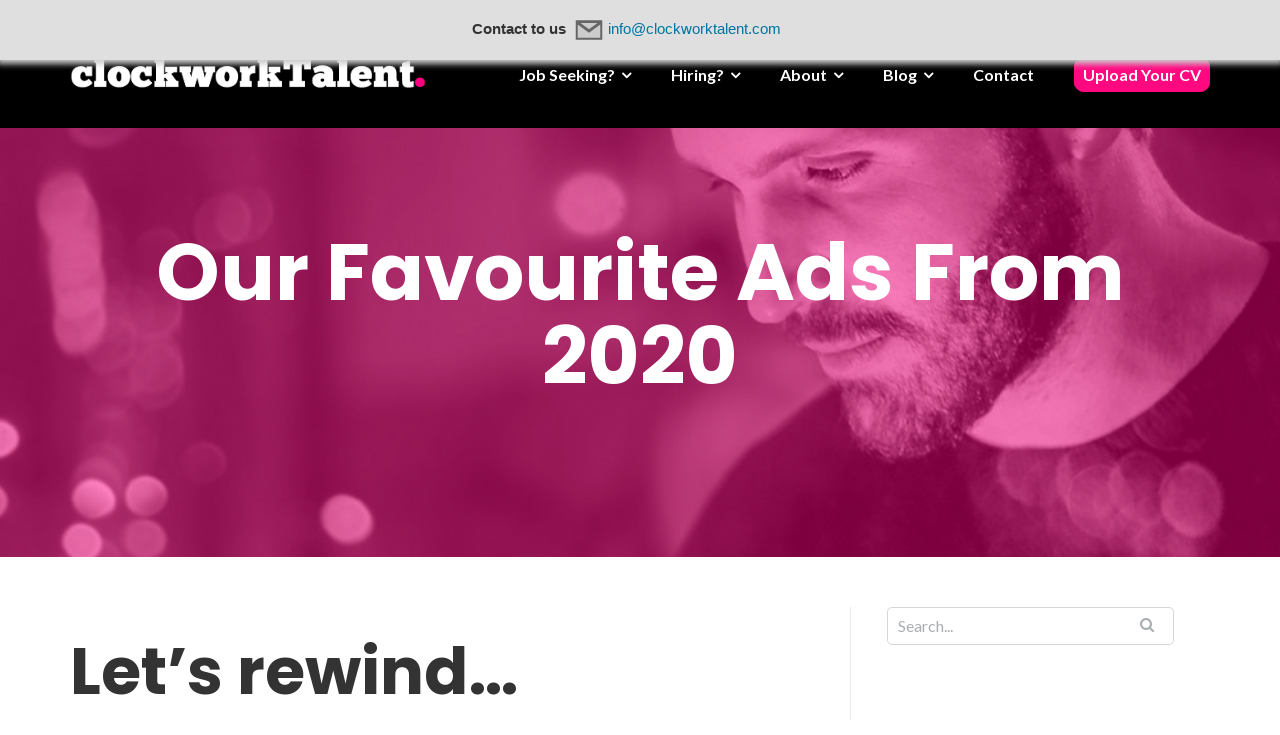

--- FILE ---
content_type: text/html; charset=UTF-8
request_url: https://clockworktalent.com/blog-our-favourite-ads-from-2020/
body_size: 21416
content:

<!DOCTYPE html>
<html lang="en-US">
<head>
	<meta charset="UTF-8"/>
	<meta name="viewport" content="width=device-width, initial-scale=1, maximum-scale=1, user-scalable=no">
	<meta name='robots' content='index, follow, max-image-preview:large, max-snippet:-1, max-video-preview:-1' />

	<!-- This site is optimized with the Yoast SEO plugin v21.1 - https://yoast.com/wordpress/plugins/seo/ -->
	<title>Our Favourite Ads From 2020 - clockworkTalent</title>
	<meta name="description" content="2020 has been anything but ordinary. But, there have been some incredible marketing campaigns, adverts and social media events. Here&#039;re our favourites..." />
	<link rel="canonical" href="https://clockworktalent.com/blog-our-favourite-ads-from-2020/" />
	<meta property="og:locale" content="en_US" />
	<meta property="og:type" content="article" />
	<meta property="og:title" content="Our Favourite Ads From 2020 - clockworkTalent" />
	<meta property="og:description" content="2020 has been anything but ordinary. But, there have been some incredible marketing campaigns, adverts and social media events. Here&#039;re our favourites..." />
	<meta property="og:url" content="https://clockworktalent.com/blog-our-favourite-ads-from-2020/" />
	<meta property="og:site_name" content="clockworkTalent" />
	<meta property="article:publisher" content="https://www.facebook.com/clockworkTalent/" />
	<meta property="article:published_time" content="2020-12-07T10:27:19+00:00" />
	<meta property="article:modified_time" content="2021-07-26T11:38:23+00:00" />
	<meta property="og:image" content="https://clockworktalent.com/wp-content/uploads/2020/12/our-fave-campaigns-final-featured-image.png" />
	<meta property="og:image:width" content="810" />
	<meta property="og:image:height" content="450" />
	<meta property="og:image:type" content="image/png" />
	<meta name="author" content="Emma" />
	<meta name="twitter:card" content="summary_large_image" />
	<meta name="twitter:creator" content="@clockworkTalent" />
	<meta name="twitter:site" content="@clockworkTalent" />
	<meta name="twitter:label1" content="Written by" />
	<meta name="twitter:data1" content="Emma" />
	<meta name="twitter:label2" content="Est. reading time" />
	<meta name="twitter:data2" content="7 minutes" />
	<script type="application/ld+json" class="yoast-schema-graph">{"@context":"https://schema.org","@graph":[{"@type":"Article","@id":"https://clockworktalent.com/blog-our-favourite-ads-from-2020/#article","isPartOf":{"@id":"https://clockworktalent.com/blog-our-favourite-ads-from-2020/"},"author":{"name":"Emma","@id":"https://clockworktalent.com/#/schema/person/4eb6ef381a25a7f431a792007b9ebfab"},"headline":"Our Favourite Ads From 2020","datePublished":"2020-12-07T10:27:19+00:00","dateModified":"2021-07-26T11:38:23+00:00","mainEntityOfPage":{"@id":"https://clockworktalent.com/blog-our-favourite-ads-from-2020/"},"wordCount":1492,"publisher":{"@id":"https://clockworktalent.com/#organization"},"image":{"@id":"https://clockworktalent.com/blog-our-favourite-ads-from-2020/#primaryimage"},"thumbnailUrl":"https://clockworktalent.com/wp-content/uploads/2020/12/our-fave-campaigns-final-featured-image.png","keywords":["christmas","Christmas ad","digital marketing campaigns","digital marketing career","what makes a great digital marketing campaign"],"articleSection":["All Blog Posts","Digital marketing news &amp; trends"],"inLanguage":"en-US"},{"@type":"WebPage","@id":"https://clockworktalent.com/blog-our-favourite-ads-from-2020/","url":"https://clockworktalent.com/blog-our-favourite-ads-from-2020/","name":"Our Favourite Ads From 2020 - clockworkTalent","isPartOf":{"@id":"https://clockworktalent.com/#website"},"primaryImageOfPage":{"@id":"https://clockworktalent.com/blog-our-favourite-ads-from-2020/#primaryimage"},"image":{"@id":"https://clockworktalent.com/blog-our-favourite-ads-from-2020/#primaryimage"},"thumbnailUrl":"https://clockworktalent.com/wp-content/uploads/2020/12/our-fave-campaigns-final-featured-image.png","datePublished":"2020-12-07T10:27:19+00:00","dateModified":"2021-07-26T11:38:23+00:00","description":"2020 has been anything but ordinary. But, there have been some incredible marketing campaigns, adverts and social media events. Here're our favourites...","breadcrumb":{"@id":"https://clockworktalent.com/blog-our-favourite-ads-from-2020/#breadcrumb"},"inLanguage":"en-US","potentialAction":[{"@type":"ReadAction","target":["https://clockworktalent.com/blog-our-favourite-ads-from-2020/"]}]},{"@type":"ImageObject","inLanguage":"en-US","@id":"https://clockworktalent.com/blog-our-favourite-ads-from-2020/#primaryimage","url":"https://clockworktalent.com/wp-content/uploads/2020/12/our-fave-campaigns-final-featured-image.png","contentUrl":"https://clockworktalent.com/wp-content/uploads/2020/12/our-fave-campaigns-final-featured-image.png","width":810,"height":450,"caption":"our fave campaigns final featured image"},{"@type":"BreadcrumbList","@id":"https://clockworktalent.com/blog-our-favourite-ads-from-2020/#breadcrumb","itemListElement":[{"@type":"ListItem","position":1,"name":"Home","item":"https://clockworktalent.com/"},{"@type":"ListItem","position":2,"name":"Blog","item":"https://clockworktalent.com/blog/"},{"@type":"ListItem","position":3,"name":"Our Favourite Ads From 2020"}]},{"@type":"WebSite","@id":"https://clockworktalent.com/#website","url":"https://clockworktalent.com/","name":"clockworkTalent","description":"Digital Marketing Recruitment","publisher":{"@id":"https://clockworktalent.com/#organization"},"potentialAction":[{"@type":"SearchAction","target":{"@type":"EntryPoint","urlTemplate":"https://clockworktalent.com/?s={search_term_string}"},"query-input":"required name=search_term_string"}],"inLanguage":"en-US"},{"@type":"Organization","@id":"https://clockworktalent.com/#organization","name":"clockworkTalent","url":"https://clockworktalent.com/","logo":{"@type":"ImageObject","inLanguage":"en-US","@id":"https://clockworktalent.com/#/schema/logo/image/","url":"https://clockworktalent.com/wp-content/uploads/2018/05/Logo-Transparent-2.png","contentUrl":"https://clockworktalent.com/wp-content/uploads/2018/05/Logo-Transparent-2.png","width":605,"height":110,"caption":"clockworkTalent"},"image":{"@id":"https://clockworktalent.com/#/schema/logo/image/"},"sameAs":["https://www.facebook.com/clockworkTalent/","https://twitter.com/clockworkTalent","https://www.instagram.com/clockworktalent/","https://www.linkedin.com/company/clockwork-talent/","https://www.pinterest.co.uk/clockworktalent/","https://www.youtube.com/channel/UCct9DAkl8UXsgWF6tq_Bu3g/"]},{"@type":"Person","@id":"https://clockworktalent.com/#/schema/person/4eb6ef381a25a7f431a792007b9ebfab","name":"Emma","image":{"@type":"ImageObject","inLanguage":"en-US","@id":"https://clockworktalent.com/#/schema/person/image/","url":"https://clockworktalent.com/wp-content/avatars/031cf8894f187d8299a062018f571ddc6273fd50939b7b4223177c80451336ab","contentUrl":"https://clockworktalent.com/wp-content/avatars/031cf8894f187d8299a062018f571ddc6273fd50939b7b4223177c80451336ab","caption":"Emma"},"url":"https://clockworktalent.com/author/emma/"}]}</script>
	<!-- / Yoast SEO plugin. -->


<link rel='dns-prefetch' href='//fonts.googleapis.com' />
<link rel="alternate" type="application/rss+xml" title="clockworkTalent &raquo; Feed" href="https://clockworktalent.com/feed/" />
<link rel="alternate" type="application/rss+xml" title="clockworkTalent &raquo; Comments Feed" href="https://clockworktalent.com/comments/feed/" />
<link rel="alternate" type="application/rss+xml" title="clockworkTalent &raquo; Our Favourite Ads From 2020 Comments Feed" href="https://clockworktalent.com/blog-our-favourite-ads-from-2020/feed/" />
		<!-- This site uses the Google Analytics by ExactMetrics plugin v8.1.0 - Using Analytics tracking - https://www.exactmetrics.com/ -->
							<script src="//www.googletagmanager.com/gtag/js?id=G-QCTEHPJWN7"  data-cfasync="false" data-wpfc-render="false" type="text/javascript" async></script>
			<script data-cfasync="false" data-wpfc-render="false" type="text/javascript">
				var em_version = '8.1.0';
				var em_track_user = true;
				var em_no_track_reason = '';
								var ExactMetricsDefaultLocations = {"page_location":"https:\/\/clockworktalent.com\/blog-our-favourite-ads-from-2020\/"};
				if ( typeof ExactMetricsPrivacyGuardFilter === 'function' ) {
					var ExactMetricsLocations = (typeof ExactMetricsExcludeQuery === 'object') ? ExactMetricsPrivacyGuardFilter( ExactMetricsExcludeQuery ) : ExactMetricsPrivacyGuardFilter( ExactMetricsDefaultLocations );
				} else {
					var ExactMetricsLocations = (typeof ExactMetricsExcludeQuery === 'object') ? ExactMetricsExcludeQuery : ExactMetricsDefaultLocations;
				}

								var disableStrs = [
										'ga-disable-G-QCTEHPJWN7',
									];

				/* Function to detect opted out users */
				function __gtagTrackerIsOptedOut() {
					for (var index = 0; index < disableStrs.length; index++) {
						if (document.cookie.indexOf(disableStrs[index] + '=true') > -1) {
							return true;
						}
					}

					return false;
				}

				/* Disable tracking if the opt-out cookie exists. */
				if (__gtagTrackerIsOptedOut()) {
					for (var index = 0; index < disableStrs.length; index++) {
						window[disableStrs[index]] = true;
					}
				}

				/* Opt-out function */
				function __gtagTrackerOptout() {
					for (var index = 0; index < disableStrs.length; index++) {
						document.cookie = disableStrs[index] + '=true; expires=Thu, 31 Dec 2099 23:59:59 UTC; path=/';
						window[disableStrs[index]] = true;
					}
				}

				if ('undefined' === typeof gaOptout) {
					function gaOptout() {
						__gtagTrackerOptout();
					}
				}
								window.dataLayer = window.dataLayer || [];

				window.ExactMetricsDualTracker = {
					helpers: {},
					trackers: {},
				};
				if (em_track_user) {
					function __gtagDataLayer() {
						dataLayer.push(arguments);
					}

					function __gtagTracker(type, name, parameters) {
						if (!parameters) {
							parameters = {};
						}

						if (parameters.send_to) {
							__gtagDataLayer.apply(null, arguments);
							return;
						}

						if (type === 'event') {
														parameters.send_to = exactmetrics_frontend.v4_id;
							var hookName = name;
							if (typeof parameters['event_category'] !== 'undefined') {
								hookName = parameters['event_category'] + ':' + name;
							}

							if (typeof ExactMetricsDualTracker.trackers[hookName] !== 'undefined') {
								ExactMetricsDualTracker.trackers[hookName](parameters);
							} else {
								__gtagDataLayer('event', name, parameters);
							}
							
						} else {
							__gtagDataLayer.apply(null, arguments);
						}
					}

					__gtagTracker('js', new Date());
					__gtagTracker('set', {
						'developer_id.dNDMyYj': true,
											});
					if ( ExactMetricsLocations.page_location ) {
						__gtagTracker('set', ExactMetricsLocations);
					}
										__gtagTracker('config', 'G-QCTEHPJWN7', {"forceSSL":"true"} );
															window.gtag = __gtagTracker;										(function () {
						/* https://developers.google.com/analytics/devguides/collection/analyticsjs/ */
						/* ga and __gaTracker compatibility shim. */
						var noopfn = function () {
							return null;
						};
						var newtracker = function () {
							return new Tracker();
						};
						var Tracker = function () {
							return null;
						};
						var p = Tracker.prototype;
						p.get = noopfn;
						p.set = noopfn;
						p.send = function () {
							var args = Array.prototype.slice.call(arguments);
							args.unshift('send');
							__gaTracker.apply(null, args);
						};
						var __gaTracker = function () {
							var len = arguments.length;
							if (len === 0) {
								return;
							}
							var f = arguments[len - 1];
							if (typeof f !== 'object' || f === null || typeof f.hitCallback !== 'function') {
								if ('send' === arguments[0]) {
									var hitConverted, hitObject = false, action;
									if ('event' === arguments[1]) {
										if ('undefined' !== typeof arguments[3]) {
											hitObject = {
												'eventAction': arguments[3],
												'eventCategory': arguments[2],
												'eventLabel': arguments[4],
												'value': arguments[5] ? arguments[5] : 1,
											}
										}
									}
									if ('pageview' === arguments[1]) {
										if ('undefined' !== typeof arguments[2]) {
											hitObject = {
												'eventAction': 'page_view',
												'page_path': arguments[2],
											}
										}
									}
									if (typeof arguments[2] === 'object') {
										hitObject = arguments[2];
									}
									if (typeof arguments[5] === 'object') {
										Object.assign(hitObject, arguments[5]);
									}
									if ('undefined' !== typeof arguments[1].hitType) {
										hitObject = arguments[1];
										if ('pageview' === hitObject.hitType) {
											hitObject.eventAction = 'page_view';
										}
									}
									if (hitObject) {
										action = 'timing' === arguments[1].hitType ? 'timing_complete' : hitObject.eventAction;
										hitConverted = mapArgs(hitObject);
										__gtagTracker('event', action, hitConverted);
									}
								}
								return;
							}

							function mapArgs(args) {
								var arg, hit = {};
								var gaMap = {
									'eventCategory': 'event_category',
									'eventAction': 'event_action',
									'eventLabel': 'event_label',
									'eventValue': 'event_value',
									'nonInteraction': 'non_interaction',
									'timingCategory': 'event_category',
									'timingVar': 'name',
									'timingValue': 'value',
									'timingLabel': 'event_label',
									'page': 'page_path',
									'location': 'page_location',
									'title': 'page_title',
									'referrer' : 'page_referrer',
								};
								for (arg in args) {
																		if (!(!args.hasOwnProperty(arg) || !gaMap.hasOwnProperty(arg))) {
										hit[gaMap[arg]] = args[arg];
									} else {
										hit[arg] = args[arg];
									}
								}
								return hit;
							}

							try {
								f.hitCallback();
							} catch (ex) {
							}
						};
						__gaTracker.create = newtracker;
						__gaTracker.getByName = newtracker;
						__gaTracker.getAll = function () {
							return [];
						};
						__gaTracker.remove = noopfn;
						__gaTracker.loaded = true;
						window['__gaTracker'] = __gaTracker;
					})();
									} else {
										console.log("");
					(function () {
						function __gtagTracker() {
							return null;
						}

						window['__gtagTracker'] = __gtagTracker;
						window['gtag'] = __gtagTracker;
					})();
									}
			</script>
				<!-- / Google Analytics by ExactMetrics -->
		<link rel='stylesheet'  href='https://clockworktalent.com/wp-includes/css/dist/block-library/style.min.css' type='text/css'  />
<link rel='stylesheet'  href='https://clockworktalent.com/wp-includes/css/classic-themes.min.css' type='text/css'  />
<style id='global-styles-inline-css' type='text/css'>
body{--wp--preset--color--black: #000000;--wp--preset--color--cyan-bluish-gray: #abb8c3;--wp--preset--color--white: #ffffff;--wp--preset--color--pale-pink: #f78da7;--wp--preset--color--vivid-red: #cf2e2e;--wp--preset--color--luminous-vivid-orange: #ff6900;--wp--preset--color--luminous-vivid-amber: #fcb900;--wp--preset--color--light-green-cyan: #7bdcb5;--wp--preset--color--vivid-green-cyan: #00d084;--wp--preset--color--pale-cyan-blue: #8ed1fc;--wp--preset--color--vivid-cyan-blue: #0693e3;--wp--preset--color--vivid-purple: #9b51e0;--wp--preset--gradient--vivid-cyan-blue-to-vivid-purple: linear-gradient(135deg,rgba(6,147,227,1) 0%,rgb(155,81,224) 100%);--wp--preset--gradient--light-green-cyan-to-vivid-green-cyan: linear-gradient(135deg,rgb(122,220,180) 0%,rgb(0,208,130) 100%);--wp--preset--gradient--luminous-vivid-amber-to-luminous-vivid-orange: linear-gradient(135deg,rgba(252,185,0,1) 0%,rgba(255,105,0,1) 100%);--wp--preset--gradient--luminous-vivid-orange-to-vivid-red: linear-gradient(135deg,rgba(255,105,0,1) 0%,rgb(207,46,46) 100%);--wp--preset--gradient--very-light-gray-to-cyan-bluish-gray: linear-gradient(135deg,rgb(238,238,238) 0%,rgb(169,184,195) 100%);--wp--preset--gradient--cool-to-warm-spectrum: linear-gradient(135deg,rgb(74,234,220) 0%,rgb(151,120,209) 20%,rgb(207,42,186) 40%,rgb(238,44,130) 60%,rgb(251,105,98) 80%,rgb(254,248,76) 100%);--wp--preset--gradient--blush-light-purple: linear-gradient(135deg,rgb(255,206,236) 0%,rgb(152,150,240) 100%);--wp--preset--gradient--blush-bordeaux: linear-gradient(135deg,rgb(254,205,165) 0%,rgb(254,45,45) 50%,rgb(107,0,62) 100%);--wp--preset--gradient--luminous-dusk: linear-gradient(135deg,rgb(255,203,112) 0%,rgb(199,81,192) 50%,rgb(65,88,208) 100%);--wp--preset--gradient--pale-ocean: linear-gradient(135deg,rgb(255,245,203) 0%,rgb(182,227,212) 50%,rgb(51,167,181) 100%);--wp--preset--gradient--electric-grass: linear-gradient(135deg,rgb(202,248,128) 0%,rgb(113,206,126) 100%);--wp--preset--gradient--midnight: linear-gradient(135deg,rgb(2,3,129) 0%,rgb(40,116,252) 100%);--wp--preset--duotone--dark-grayscale: url('#wp-duotone-dark-grayscale');--wp--preset--duotone--grayscale: url('#wp-duotone-grayscale');--wp--preset--duotone--purple-yellow: url('#wp-duotone-purple-yellow');--wp--preset--duotone--blue-red: url('#wp-duotone-blue-red');--wp--preset--duotone--midnight: url('#wp-duotone-midnight');--wp--preset--duotone--magenta-yellow: url('#wp-duotone-magenta-yellow');--wp--preset--duotone--purple-green: url('#wp-duotone-purple-green');--wp--preset--duotone--blue-orange: url('#wp-duotone-blue-orange');--wp--preset--font-size--small: 13px;--wp--preset--font-size--medium: 20px;--wp--preset--font-size--large: 36px;--wp--preset--font-size--x-large: 42px;--wp--preset--spacing--20: 0.44rem;--wp--preset--spacing--30: 0.67rem;--wp--preset--spacing--40: 1rem;--wp--preset--spacing--50: 1.5rem;--wp--preset--spacing--60: 2.25rem;--wp--preset--spacing--70: 3.38rem;--wp--preset--spacing--80: 5.06rem;}:where(.is-layout-flex){gap: 0.5em;}body .is-layout-flow > .alignleft{float: left;margin-inline-start: 0;margin-inline-end: 2em;}body .is-layout-flow > .alignright{float: right;margin-inline-start: 2em;margin-inline-end: 0;}body .is-layout-flow > .aligncenter{margin-left: auto !important;margin-right: auto !important;}body .is-layout-constrained > .alignleft{float: left;margin-inline-start: 0;margin-inline-end: 2em;}body .is-layout-constrained > .alignright{float: right;margin-inline-start: 2em;margin-inline-end: 0;}body .is-layout-constrained > .aligncenter{margin-left: auto !important;margin-right: auto !important;}body .is-layout-constrained > :where(:not(.alignleft):not(.alignright):not(.alignfull)){max-width: var(--wp--style--global--content-size);margin-left: auto !important;margin-right: auto !important;}body .is-layout-constrained > .alignwide{max-width: var(--wp--style--global--wide-size);}body .is-layout-flex{display: flex;}body .is-layout-flex{flex-wrap: wrap;align-items: center;}body .is-layout-flex > *{margin: 0;}:where(.wp-block-columns.is-layout-flex){gap: 2em;}.has-black-color{color: var(--wp--preset--color--black) !important;}.has-cyan-bluish-gray-color{color: var(--wp--preset--color--cyan-bluish-gray) !important;}.has-white-color{color: var(--wp--preset--color--white) !important;}.has-pale-pink-color{color: var(--wp--preset--color--pale-pink) !important;}.has-vivid-red-color{color: var(--wp--preset--color--vivid-red) !important;}.has-luminous-vivid-orange-color{color: var(--wp--preset--color--luminous-vivid-orange) !important;}.has-luminous-vivid-amber-color{color: var(--wp--preset--color--luminous-vivid-amber) !important;}.has-light-green-cyan-color{color: var(--wp--preset--color--light-green-cyan) !important;}.has-vivid-green-cyan-color{color: var(--wp--preset--color--vivid-green-cyan) !important;}.has-pale-cyan-blue-color{color: var(--wp--preset--color--pale-cyan-blue) !important;}.has-vivid-cyan-blue-color{color: var(--wp--preset--color--vivid-cyan-blue) !important;}.has-vivid-purple-color{color: var(--wp--preset--color--vivid-purple) !important;}.has-black-background-color{background-color: var(--wp--preset--color--black) !important;}.has-cyan-bluish-gray-background-color{background-color: var(--wp--preset--color--cyan-bluish-gray) !important;}.has-white-background-color{background-color: var(--wp--preset--color--white) !important;}.has-pale-pink-background-color{background-color: var(--wp--preset--color--pale-pink) !important;}.has-vivid-red-background-color{background-color: var(--wp--preset--color--vivid-red) !important;}.has-luminous-vivid-orange-background-color{background-color: var(--wp--preset--color--luminous-vivid-orange) !important;}.has-luminous-vivid-amber-background-color{background-color: var(--wp--preset--color--luminous-vivid-amber) !important;}.has-light-green-cyan-background-color{background-color: var(--wp--preset--color--light-green-cyan) !important;}.has-vivid-green-cyan-background-color{background-color: var(--wp--preset--color--vivid-green-cyan) !important;}.has-pale-cyan-blue-background-color{background-color: var(--wp--preset--color--pale-cyan-blue) !important;}.has-vivid-cyan-blue-background-color{background-color: var(--wp--preset--color--vivid-cyan-blue) !important;}.has-vivid-purple-background-color{background-color: var(--wp--preset--color--vivid-purple) !important;}.has-black-border-color{border-color: var(--wp--preset--color--black) !important;}.has-cyan-bluish-gray-border-color{border-color: var(--wp--preset--color--cyan-bluish-gray) !important;}.has-white-border-color{border-color: var(--wp--preset--color--white) !important;}.has-pale-pink-border-color{border-color: var(--wp--preset--color--pale-pink) !important;}.has-vivid-red-border-color{border-color: var(--wp--preset--color--vivid-red) !important;}.has-luminous-vivid-orange-border-color{border-color: var(--wp--preset--color--luminous-vivid-orange) !important;}.has-luminous-vivid-amber-border-color{border-color: var(--wp--preset--color--luminous-vivid-amber) !important;}.has-light-green-cyan-border-color{border-color: var(--wp--preset--color--light-green-cyan) !important;}.has-vivid-green-cyan-border-color{border-color: var(--wp--preset--color--vivid-green-cyan) !important;}.has-pale-cyan-blue-border-color{border-color: var(--wp--preset--color--pale-cyan-blue) !important;}.has-vivid-cyan-blue-border-color{border-color: var(--wp--preset--color--vivid-cyan-blue) !important;}.has-vivid-purple-border-color{border-color: var(--wp--preset--color--vivid-purple) !important;}.has-vivid-cyan-blue-to-vivid-purple-gradient-background{background: var(--wp--preset--gradient--vivid-cyan-blue-to-vivid-purple) !important;}.has-light-green-cyan-to-vivid-green-cyan-gradient-background{background: var(--wp--preset--gradient--light-green-cyan-to-vivid-green-cyan) !important;}.has-luminous-vivid-amber-to-luminous-vivid-orange-gradient-background{background: var(--wp--preset--gradient--luminous-vivid-amber-to-luminous-vivid-orange) !important;}.has-luminous-vivid-orange-to-vivid-red-gradient-background{background: var(--wp--preset--gradient--luminous-vivid-orange-to-vivid-red) !important;}.has-very-light-gray-to-cyan-bluish-gray-gradient-background{background: var(--wp--preset--gradient--very-light-gray-to-cyan-bluish-gray) !important;}.has-cool-to-warm-spectrum-gradient-background{background: var(--wp--preset--gradient--cool-to-warm-spectrum) !important;}.has-blush-light-purple-gradient-background{background: var(--wp--preset--gradient--blush-light-purple) !important;}.has-blush-bordeaux-gradient-background{background: var(--wp--preset--gradient--blush-bordeaux) !important;}.has-luminous-dusk-gradient-background{background: var(--wp--preset--gradient--luminous-dusk) !important;}.has-pale-ocean-gradient-background{background: var(--wp--preset--gradient--pale-ocean) !important;}.has-electric-grass-gradient-background{background: var(--wp--preset--gradient--electric-grass) !important;}.has-midnight-gradient-background{background: var(--wp--preset--gradient--midnight) !important;}.has-small-font-size{font-size: var(--wp--preset--font-size--small) !important;}.has-medium-font-size{font-size: var(--wp--preset--font-size--medium) !important;}.has-large-font-size{font-size: var(--wp--preset--font-size--large) !important;}.has-x-large-font-size{font-size: var(--wp--preset--font-size--x-large) !important;}
.wp-block-navigation a:where(:not(.wp-element-button)){color: inherit;}
:where(.wp-block-columns.is-layout-flex){gap: 2em;}
.wp-block-pullquote{font-size: 1.5em;line-height: 1.6;}
</style>
<link rel='stylesheet'  href='https://clockworktalent.com/wp-content/plugins/contact-form-7/includes/css/styles.css' type='text/css'  />
<link rel='stylesheet'  href='//clockworktalent.com/wp-content/plugins/social-icons/assets/css/social-icons.css' type='text/css'  />
<link rel='stylesheet'  href='https://clockworktalent.com/wp-content/plugins/wp-job-manager/assets/dist/css/job-listings.css' type='text/css'  />
<link rel='stylesheet'  href='https://clockworktalent.com/wp-content/themes/illdy/style.css' type='text/css'  />
<link rel='stylesheet'  href='https://fonts.googleapis.com/css?family=Source+Sans+Pro:400,900,700,300,300italic|Lato:300,400,700,900|Poppins:300,400,500,600,700' type='text/css'  />
<link rel='stylesheet'  href='https://clockworktalent.com/wp-content/themes/illdy/layout/css/bootstrap.min.css' type='text/css'  />
<link rel='stylesheet'  href='https://clockworktalent.com/wp-content/themes/illdy/layout/css/bootstrap-theme.min.css' type='text/css'  />
<link rel='stylesheet'  href='https://clockworktalent.com/wp-content/plugins/elementor/assets/lib/font-awesome/css/font-awesome.min.css' type='text/css'  />
<link rel='stylesheet'  href='https://clockworktalent.com/wp-content/themes/illdy/layout/css/owl-carousel.min.css' type='text/css'  />
<link rel='stylesheet'  href='https://clockworktalent.com/wp-content/themes/illdy/layout/css/main.css' type='text/css'  />
<link rel='stylesheet'  href='https://clockworktalent.com/wp-content/themes/illdy/layout/css/custom.css' type='text/css'  />
<link rel='stylesheet'  href='https://clockworktalent.com/wp-content/themes/illdy-child/style.css' type='text/css'  />
<style id='illdy-style-inline-css' type='text/css'>
#header .top-header .header-logo:hover,
#header .top-header .header-logo:focus,
#header .top-header .header-navigation ul li.menu-item-has-children .sub-menu li:hover > a,
#header .top-header .header-navigation ul li.menu-item-has-children .sub-menu li:focus-within > a,
#latest-news .section-content .post .post-title:hover,
#latest-news .section-content .post .post-title:focus,
#latest-news .section-content .post .post-button,
#contact-us .section-content .contact-us-box .box-left,
.recentcomments > a,
#blog .blog-post .blog-post-title:hover,
#blog .blog-post .blog-post-title:focus,
#blog .blog-post .blog-post-meta .post-meta-author,
#blog .blog-post .blog-post-meta .post-meta-author .fa,
#blog .blog-post .blog-post-meta .post-meta-time .fa,
#blog .blog-post .blog-post-meta .post-meta-categories .fa,
#blog .blog-post .blog-post-meta .post-meta-comments .fa,
#blog .blog-post .blog-post-author h4,
.widget table td#prev a,
.widget table td#next a,
.widget .widget-recent-post .recent-post-button,
span.rss-date:before,
.post-date:before,
.blog-post-related-articles .related-post:hover .related-post-title,
.blog-post-related-articles .related-post:focus .related-post-title,
#comments #comments-list ul.comments .comment .url,
#comments #comments-list ul.comments .comment .comment-reply-link,
#header .bottom-header span.span-dot,
#header .top-header .header-navigation ul li:hover a,
#header .top-header .header-navigation ul li:focus-within a,
.open-responsive-menu:focus .fa,
input[type=submit] { color: #ff0880; }
#header .top-header .header-navigation ul li.menu-item-has-children .sub-menu li:hover > a,
#header .top-header .header-navigation ul li.menu-item-has-children .sub-menu li:focus-within > a { border-color: #ff0880; }
#header .bottom-header .header-button-two,
#comments #respond .comment-form #input-submit,
#latest-news .latest-news-button,
#contact-us .section-content .wpcf7-form p .wpcf7-submit,
#blog .blog-post .blog-post-button,
.widget table caption,
.widget table#wp-calendar tbody tr td a { background-color: #ff0880; }
@media only screen and (max-width: 992px) {
	.header-front-page nav ul.sub-menu { background-color: #ff0880; }
	.responsive-menu li a:focus { background-color: #fa57b1; }
}
a:hover,
a:focus,
#latest-news .section-content .post .post-button:hover,
#latest-news .section-content .post .post-button:focus,
.recentcomments a:hover,
.recentcomments a:focus,
.widget:not(.widget_rss):not(.widget_recent_comments):not(.widget_recent_entries) ul li:hover:before,
.widget:not(.widget_rss):not(.widget_recent_comments):not(.widget_recent_entries) ul li:focus-within:before,
.widget:not(.widget_recent_comments) ul li:hover > a,
.widget:not(.widget_recent_comments) ul li:focus-within > a,
.widget.widget_recent_comments ul li a:hover,
.widget.widget_recent_comments ul li a:focus,
.widget table td#prev a:hover:before,
.widget table td#next a:hover:before,
.widget table td#prev a:focus:before,
.widget table td#next a:focus:before,
.widget_categories ul li:hover,
.widget_categories ul li:focus-within,
.widget_archive ul li:hover,
.widget_archive ul li:focus-within { color: #fa57b1; }
#testimonials .section-content .testimonials-carousel .carousel-testimonial .testimonial-content,
.widget table#wp-calendar tbody tr td a:hover,
.widget table#wp-calendar tbody tr td a:focus,
#comments #respond .comment-form #input-submit:hover,
#comments #respond .comment-form #input-submit:focus,
input[type=submit]:hover,
input[type=submit]:focus,
#latest-news .latest-news-button:hover,
#latest-news .latest-news-button:focus,
#contact-us .section-content .wpcf7-form p .wpcf7-submit:hover,
#contact-us .section-content .wpcf7-form p .wpcf7-submit:focus,
#header .bottom-header .header-button-two:hover,
#header .bottom-header .header-button-two:focus,
#blog .blog-post .blog-post-button:hover,
#blog .blog-post .blog-post-button:focus { background-color: #fa57b1; }
#testimonials .section-content .testimonials-carousel .carousel-testimonial .testimonial-content:after  { border-color: #fa57b1 transparent transparent transparent; }
input:focus,
input:hover,
textarea:focus,
textarea:hover { border-color: #fa57b1; }
.front-page-section .section-header .section-description,
#header .top-header .header-navigation ul li.menu-item-has-children .sub-menu li a,
#services .section-content .service .service-entry,
#latest-news .section-content .post .post-entry,
#team .section-content .person .person-content p,
#contact-us .section-content .contact-us-box .box-right span,
#contact-us .section-content .contact-us-box .box-right span a,
#contact-us .section-content .contact-us-social a,
#contact-us .section-content .wpcf7-form p .wpcf7-text,
#footer .copyright,
#footer .copyright a,
.widget table tbody,
input,
textarea,
.markup-format h1,
.markup-format h2,
.markup-format h3,
.markup-format h4,
.markup-format h5,
.markup-format h6,
body { color: #333333; }
#contact-us .section-content .wpcf7-form p .wpcf7-text::-webkit-input-placeholder,
#contact-us .section-content .wpcf7-form p .wpcf7-text::-moz-placeholder,
#contact-us .section-content .wpcf7-form p .wpcf7-text:-ms-input-placeholder,
#contact-us .section-content .wpcf7-form p .wpcf7-text:-moz-placeholder,
#contact-us .section-content .wpcf7-form p .wpcf7-textarea,
#contact-us .section-content .wpcf7-form p .wpcf7-textarea::-webkit-input-placeholder,
#contact-us .section-content .wpcf7-form p .wpcf7-textarea::-moz-placeholder,
#contact-us .section-content .wpcf7-form p .wpcf7-textarea:-ms-input-placeholder,
#contact-us .section-content .wpcf7-form p .wpcf7-textarea:-moz-placeholder{ color: #333333; }
.front-page-section .section-header h3,
#latest-news .section-content .post .post-button:active,
#blog .blog-post .blog-post-title,
.widget table thead th,
#team .section-content .person .person-content h6,
.widget_rss cite,
.illdy_home_parallax h3 { color: #222222; }
#testimonials .section-content .testimonials-carousel .owl-controls .owl-dots .owl-dot:focus {
	background: #ff0880;
}
</style>
<style id='akismet-widget-style-inline-css' type='text/css'>

			.a-stats {
				--akismet-color-mid-green: #357b49;
				--akismet-color-white: #fff;
				--akismet-color-light-grey: #f6f7f7;

				max-width: 350px;
				width: auto;
			}

			.a-stats * {
				all: unset;
				box-sizing: border-box;
			}

			.a-stats strong {
				font-weight: 600;
			}

			.a-stats a.a-stats__link,
			.a-stats a.a-stats__link:visited,
			.a-stats a.a-stats__link:active {
				background: var(--akismet-color-mid-green);
				border: none;
				box-shadow: none;
				border-radius: 8px;
				color: var(--akismet-color-white);
				cursor: pointer;
				display: block;
				font-family: -apple-system, BlinkMacSystemFont, 'Segoe UI', 'Roboto', 'Oxygen-Sans', 'Ubuntu', 'Cantarell', 'Helvetica Neue', sans-serif;
				font-weight: 500;
				padding: 12px;
				text-align: center;
				text-decoration: none;
				transition: all 0.2s ease;
			}

			/* Extra specificity to deal with TwentyTwentyOne focus style */
			.widget .a-stats a.a-stats__link:focus {
				background: var(--akismet-color-mid-green);
				color: var(--akismet-color-white);
				text-decoration: none;
			}

			.a-stats a.a-stats__link:hover {
				filter: brightness(110%);
				box-shadow: 0 4px 12px rgba(0, 0, 0, 0.06), 0 0 2px rgba(0, 0, 0, 0.16);
			}

			.a-stats .count {
				color: var(--akismet-color-white);
				display: block;
				font-size: 1.5em;
				line-height: 1.4;
				padding: 0 13px;
				white-space: nowrap;
			}
		
</style>
<script type='text/javascript' src='https://clockworktalent.com/wp-content/plugins/google-analytics-dashboard-for-wp/assets/js/frontend-gtag.min.js' id='exactmetrics-frontend-script-js'></script>
<script data-cfasync="false" data-wpfc-render="false" type="text/javascript" id='exactmetrics-frontend-script-js-extra'>/* <![CDATA[ */
var exactmetrics_frontend = {"js_events_tracking":"true","download_extensions":"zip,mp3,mpeg,pdf,docx,pptx,xlsx,rar","inbound_paths":"[{\"path\":\"\\\/go\\\/\",\"label\":\"affiliate\"},{\"path\":\"\\\/recommend\\\/\",\"label\":\"affiliate\"}]","home_url":"https:\/\/clockworktalent.com","hash_tracking":"false","v4_id":"G-QCTEHPJWN7"};/* ]]> */
</script>
<script type='text/javascript' src='https://clockworktalent.com/wp-includes/js/jquery/jquery.min.js' id='jquery-core-js'></script>
<script type='text/javascript' src='https://clockworktalent.com/wp-includes/js/jquery/jquery-migrate.min.js' id='jquery-migrate-js'></script>
<link rel='shortlink' href='https://clockworktalent.com/?p=5588' />
<style media="screen" type="text/css">
#scb-wrapper ul,#scb-wrapper li,#scb-wrapper a, #scb-wrapper a span {display:inline;margin:0;padding:0;font-family:sans-serif;font-size:0.96em;line-height:1;} #scb-wrapper ul:after,#scb-wrapper li:after {display:inline;} #scb-wrapper li {margin:0 .5em;} #scb-wrapper img {display:inline;vertical-align:middle;margin:0;padding:0;border:0 none;width:30px;height:30px;} #scb-wrapper .scb-email {padding-right:1em;} #scb-wrapper .scb-email a span, #scb-wrapper .scb-sms a span, #scb-wrapper .scb-whatsapp a span, #scb-wrapper .scb-messenger a span, #scb-wrapper .scb-telegram a span {margin: 0 .3em;} #scb-wrapper li a span {white-space:nowrap;}
#scb-wrapper.scb-fixed {position:fixed;top:0;left:0;z-index:2147483647;width:100%;}
@media screen and (max-width:768px) {#scb-wrapper .scb-phone span,#scb-wrapper .scb-fax span,#scb-wrapper .scb-cellphone span,#scb-wrapper .scb-sms span,#scb-wrapper .scb-email span {display:none;}}
@media screen and (max-width:480px) {#scb-wrapper #scb-directs {margin-bottom:.5em;} #scb-wrapper ul {display:block;}}
@media screen and (min-width: 640px) { body { padding-top: 35px !important; } }
#scb-wrapper { padding: 15px 15px; background-color: rgba( 223, 223, 223, 1.000 ); color: #333333; text-align: center; box-shadow: 0 1px 6px 3px #ccc; } 
#scb-wrapper h2 { display: inline; margin: 0; padding: 0; font: normal normal bold 15px/1 sans-serif;  color: #333333; }
#scb-wrapper h2::before, h2::after { display: none; }
@media screen and (max-width: 768px) { #scb-wrapper h2 { display: none; } }
#scb-wrapper a { color: #0074A2; } 
#scb-wrapper h2, #scb-wrapper ul, #scb-wrapper li, #scb-wrapper a, #scb-wrapper a span { font-size: 15px; } 
</style>
<style media="print" type="text/css">#scb-wrapper { display:none; }</style>    <!-- Google Tag Manager -->
    <script>(function(w,d,s,l,i){w[l]=w[l]||[];w[l].push({'gtm.start':
    new Date().getTime(),event:'gtm.js'});var f=d.getElementsByTagName(s)[0],
    j=d.createElement(s),dl=l!='dataLayer'?'&l='+l:'';j.async=true;j.src=
    'https://www.googletagmanager.com/gtm.js?id='+i+dl;f.parentNode.insertBefore(j,f);
    })(window,document,'script','dataLayer','GTM-WVDFFKR');</script>
    <!-- End Google Tag Manager -->
    <script type="text/javascript" src="https://chimpstatic.com/mcjs-connected/js/users/73fdb6c77421cb151acc5eb79/b63f4cb7c49ed0d477683d0b4.js" defer></script>
    <style type="text/css">.pace .pace-progress {background-color: #ff0880; color: #ff0880;}.pace .pace-activity {box-shadow: inset 0 0 0 2px #ff0880, inset 0 0 0 7px #ffffff;}.pace-overlay {background-color: #ffffff;}</style><style id='job_manager_colors'>
.job-type.term-511, .job-type.agency-jobs { color: #ff0880; } 
.job-type.term-510, .job-type.client-side-jobs { color: #ff0880; } 
.job-type.term-967, .job-type.industry-tool { color: ; } 
.job-type.term-1125, .job-type.strategist { color: ; } 
</style>
<link rel="icon" href="https://clockworktalent.com/wp-content/uploads/2018/06/cropped-New-Profile-Photo-for-ALL-social-Media-1-1-32x32.png" sizes="32x32" />
<link rel="icon" href="https://clockworktalent.com/wp-content/uploads/2018/06/cropped-New-Profile-Photo-for-ALL-social-Media-1-1-192x192.png" sizes="192x192" />
<link rel="apple-touch-icon" href="https://clockworktalent.com/wp-content/uploads/2018/06/cropped-New-Profile-Photo-for-ALL-social-Media-1-1-180x180.png" />
<meta name="msapplication-TileImage" content="https://clockworktalent.com/wp-content/uploads/2018/06/cropped-New-Profile-Photo-for-ALL-social-Media-1-1-270x270.png" />

		<style type="text/css" id="illdy-about-section-css">#header.header-front-page {background-image: url(https://clockworktalent.com/wp-content/uploads/2018/10/Black-and-white-image-of-chairs-lined-up.-Photo-by-Jonas-Jacobsson-on-Unsplash.jpg) !important;}#header.header-front-page .bottom-header .header-button-one {background-color: rgba( 0, 0, 0, .2 );}#header.header-front-page .bottom-header .header-button-one:hover, #header.header-front-page .bottom-header .header-button-one:focus {background-color: rgba( 0, 0, 0, .1 );}#header.header-front-page .bottom-header .header-button-two {background-color: #ff0880;}#header.header-front-page .bottom-header .header-button-two:hover, #header.header-front-page .bottom-header .header-button-two:focus {background-color: #ff77bb;}#header.header-front-page .bottom-header span.span-dot {color: #ff0880;}</style>
		<style type="text/css" id="illdy-latestnews-section-css">#latest-news {background-image: url(https://clockworktalent.com/wp-content/uploads/2019/03/Pink-images-from-new-website-2-1.png) !important;}#latest-news .latest-news-button {background-color: #ff0880;}#latest-news .latest-news-button:hover, #latest-news .latest-news-button:focus {background-color: #ff0880;}#latest-news .section-content .post .post-title {color: #222222;}#latest-news .section-content .post .post-title:hover, #latest-news .section-content .post .post-title:focus {color: #ff0880;}#latest-news .section-content .post .post-entry {color: #000000;}#latest-news .section-content .post .post-button {color: #ff0880;}#latest-news .section-content .post .post-button:hover, #latest-news .section-content .post .post-button:focus {color: #ff70b5;}</style>
		<style type="text/css" id="illdy-fullwidth-section-css">#full-width .section-header h3 {color: #ffffff;}#full-width .section-header .section-description {color: #ffffff;}#full-width .top-parallax-section h1, #full-width .top-parallax-section p {color: #000000;}</style>
		<style type="text/css" id="illdy-about-section-css"></style>
		<style type="text/css" id="illdy-projects-section-css">#projects:before {background-size: auto !important;}#projects:before {background-repeat: repeat !important;}#projects .section-header h3 {color: #000000;}</style>
		<style type="text/css" id="illdy-services-section-css">#services .section-header h3 {color: #000000;}#services .section-header .section-description {color: #000000;}</style>
		<style type="text/css" id="illdy-team-section-css">#team:before {background-image: url(https://clockworktalent.com/wp-content/themes/illdy/layout/images/front-page/pattern.png) !important;}#team:before {background-size: auto !important;}#team:before {background-repeat: repeat !important;}</style>
		<style type="text/css" id="illdy-testimonials-section-css">#testimonials:before {background-image: url(https://clockworktalent.com/wp-content/uploads/2019/03/Pink-images-from-new-website-1-1.png) !important;}#testimonials:before {background-attachment: scroll !important;}#testimonials .section-content .testimonials-carousel .carousel-testimonial .testimonial-content blockquote {color: #000000;}#testimonials .section-content .testimonials-carousel .carousel-testimonial .testimonial-content {background-color: #ffffff;}#testimonials .section-content .testimonials-carousel .carousel-testimonial .testimonial-content:after {border-color: #ffffff transparent transparent transparent;}</style>

			<style type="text/css" id="wp-custom-css">
			/*Link color*/
.markup-format a {color: #ff0880}
/*Sticky menu additional css*/
#header .top-header, .responsive-menu {position: fixed; z-index: 9999;
background: #000000;
	top: 0;
	padding-top: 0;
} nav#site-navigation {
background: #3A3E50;
}

.home_section_link {
	font-size: 23px;
	color: rgb(255, 8, 128);
	font-weight: 700;
    font-family: Poppins;
}

#comments #respond .comment-form #input-submit, input[type=submit] {
    background-color: #ff0880;
	color: #fff;
	border-radius: 5px;
}

#comments #respond .comment-form #input-submit:hover, input[type=submit]:hover {
    background-color: #ffe2f0;
	color: #ff0880;
}
header {
	position: relative;
	padding-top:40px;
}
#header .top-header, .responsive-menu {
    top: 36px;
}
#header .top-header .header-navigation ul li.menu-item-has-children .sub-menu {
    width: 300px;
}

.social-icons-lists li {
	float: left;
}

.widget:not(.widget_rss):not(.widget_recent_comments):not(.widget_recent_entries) ul li {
	width: auto;
}
#latest-news .section-content .post .post-image { background-size: contain; background-repeat: no-repeat; }
.post-comments span { display:none }

.rp4wp-related-job_listing>ul li.job_listing a:focus, .rp4wp-related-job_listing>ul li.job_listing a:hover, .rp4wp-related-job_listing>ul li.no_job_listings_found a:focus, .rp4wp-related-job_listing>ul li.no_job_listings_found a:hover, ul.job_listings li.job_listing a:focus, ul.job_listings li.job_listing a:hover, ul.job_listings li.no_job_listings_found a:focus, ul.job_listings li.no_job_listings_found a:hover {
    background: none;
}

#latest-news .latest-news-button, a.button {
	background: #ff0080;
	color: #fff;
}

.widget:not(.widget_rss):not(.widget_recent_comments):not(.widget_recent_entries) ul.meta li:before {
    display: none;
}
@media only screen and (max-width: 992px) { 
	.responsive-menu ul li a {
    color: #fff; 
}
	#header .top-header, .responsive-menu {position: static;
	}
	header{
	padding-top:0;
	}
}

#sitelogo {
line-height:75px;
}
#sitelogo img {
	max-width:100%;
}

@media screen and (min-width: 640px) {
	body {
		padding-top: 0 !important;
	}
#scb-wrapper.scb-fixed {
    /*position: static;*/
	}
}
input[type=checkbox]{
  -webkit-appearance:checkbox;
} 
.CV-Upload-button a {
background-color: #ff0880;
padding: 7px 8px;
border-radius: 10px;
border: 1px solid #ff0880;
-webkit-transition: all 400ms;
transition: width all 400ms;
}

.CV-Upload-button a:hover {
background-color: #FFFFFF;
border: 1px solid #FFFFFF;
-webkit-transition: all 400ms;
transition: width all 400ms;
}

.CV-Upload-button a:after {
display: none !important;
}

.wpcf7-checkbox input[type=checkbox] {
    width: auto;
    float: left;
    margin-right: 10px;
}

#PopupSignupForm_0 .mc-banner {
	top: 150px;
}
#PopupSignupForm_0 .mc-modal {
	/*top: 150px;*/
	z-index: 2147484647;
}		</style>
		</head>
<body class="post-template-default single single-post postid-5588 single-format-standard wp-custom-logo group-blog illdy-customised elementor-default elementor-kit-4576"><div id="scb-wrapper" class="scb-fixed"><h2>Contact to us</h2><ul id="scb-directs"><li class="scb-email"><a rel="nofollow" href="mailto:i&#110;f&#111;&#064;&#099;&#108;&#111;&#099;k&#119;&#111;r&#107;ta&#108;en&#116;&#046;c&#111;m"><img src="https://clockworktalent.com/wp-content/plugins/speed-contact-bar/public/assets/images/email_dark.svg" width="30" height="30" alt="Email" /><span>i&#110;f&#111;&#064;&#099;&#108;&#111;&#099;k&#119;&#111;r&#107;ta&#108;en&#116;&#046;c&#111;m</span></a></li></ul></div><script type="text/javascript">document.body.style.setProperty( "padding-top", document.getElementById('scb-wrapper').offsetHeight+'px', "important" );</script>
<svg xmlns="http://www.w3.org/2000/svg" viewBox="0 0 0 0" width="0" height="0" focusable="false" role="none" style="visibility: hidden; position: absolute; left: -9999px; overflow: hidden;" ><defs><filter id="wp-duotone-dark-grayscale"><feColorMatrix color-interpolation-filters="sRGB" type="matrix" values=" .299 .587 .114 0 0 .299 .587 .114 0 0 .299 .587 .114 0 0 .299 .587 .114 0 0 " /><feComponentTransfer color-interpolation-filters="sRGB" ><feFuncR type="table" tableValues="0 0.49803921568627" /><feFuncG type="table" tableValues="0 0.49803921568627" /><feFuncB type="table" tableValues="0 0.49803921568627" /><feFuncA type="table" tableValues="1 1" /></feComponentTransfer><feComposite in2="SourceGraphic" operator="in" /></filter></defs></svg><svg xmlns="http://www.w3.org/2000/svg" viewBox="0 0 0 0" width="0" height="0" focusable="false" role="none" style="visibility: hidden; position: absolute; left: -9999px; overflow: hidden;" ><defs><filter id="wp-duotone-grayscale"><feColorMatrix color-interpolation-filters="sRGB" type="matrix" values=" .299 .587 .114 0 0 .299 .587 .114 0 0 .299 .587 .114 0 0 .299 .587 .114 0 0 " /><feComponentTransfer color-interpolation-filters="sRGB" ><feFuncR type="table" tableValues="0 1" /><feFuncG type="table" tableValues="0 1" /><feFuncB type="table" tableValues="0 1" /><feFuncA type="table" tableValues="1 1" /></feComponentTransfer><feComposite in2="SourceGraphic" operator="in" /></filter></defs></svg><svg xmlns="http://www.w3.org/2000/svg" viewBox="0 0 0 0" width="0" height="0" focusable="false" role="none" style="visibility: hidden; position: absolute; left: -9999px; overflow: hidden;" ><defs><filter id="wp-duotone-purple-yellow"><feColorMatrix color-interpolation-filters="sRGB" type="matrix" values=" .299 .587 .114 0 0 .299 .587 .114 0 0 .299 .587 .114 0 0 .299 .587 .114 0 0 " /><feComponentTransfer color-interpolation-filters="sRGB" ><feFuncR type="table" tableValues="0.54901960784314 0.98823529411765" /><feFuncG type="table" tableValues="0 1" /><feFuncB type="table" tableValues="0.71764705882353 0.25490196078431" /><feFuncA type="table" tableValues="1 1" /></feComponentTransfer><feComposite in2="SourceGraphic" operator="in" /></filter></defs></svg><svg xmlns="http://www.w3.org/2000/svg" viewBox="0 0 0 0" width="0" height="0" focusable="false" role="none" style="visibility: hidden; position: absolute; left: -9999px; overflow: hidden;" ><defs><filter id="wp-duotone-blue-red"><feColorMatrix color-interpolation-filters="sRGB" type="matrix" values=" .299 .587 .114 0 0 .299 .587 .114 0 0 .299 .587 .114 0 0 .299 .587 .114 0 0 " /><feComponentTransfer color-interpolation-filters="sRGB" ><feFuncR type="table" tableValues="0 1" /><feFuncG type="table" tableValues="0 0.27843137254902" /><feFuncB type="table" tableValues="0.5921568627451 0.27843137254902" /><feFuncA type="table" tableValues="1 1" /></feComponentTransfer><feComposite in2="SourceGraphic" operator="in" /></filter></defs></svg><svg xmlns="http://www.w3.org/2000/svg" viewBox="0 0 0 0" width="0" height="0" focusable="false" role="none" style="visibility: hidden; position: absolute; left: -9999px; overflow: hidden;" ><defs><filter id="wp-duotone-midnight"><feColorMatrix color-interpolation-filters="sRGB" type="matrix" values=" .299 .587 .114 0 0 .299 .587 .114 0 0 .299 .587 .114 0 0 .299 .587 .114 0 0 " /><feComponentTransfer color-interpolation-filters="sRGB" ><feFuncR type="table" tableValues="0 0" /><feFuncG type="table" tableValues="0 0.64705882352941" /><feFuncB type="table" tableValues="0 1" /><feFuncA type="table" tableValues="1 1" /></feComponentTransfer><feComposite in2="SourceGraphic" operator="in" /></filter></defs></svg><svg xmlns="http://www.w3.org/2000/svg" viewBox="0 0 0 0" width="0" height="0" focusable="false" role="none" style="visibility: hidden; position: absolute; left: -9999px; overflow: hidden;" ><defs><filter id="wp-duotone-magenta-yellow"><feColorMatrix color-interpolation-filters="sRGB" type="matrix" values=" .299 .587 .114 0 0 .299 .587 .114 0 0 .299 .587 .114 0 0 .299 .587 .114 0 0 " /><feComponentTransfer color-interpolation-filters="sRGB" ><feFuncR type="table" tableValues="0.78039215686275 1" /><feFuncG type="table" tableValues="0 0.94901960784314" /><feFuncB type="table" tableValues="0.35294117647059 0.47058823529412" /><feFuncA type="table" tableValues="1 1" /></feComponentTransfer><feComposite in2="SourceGraphic" operator="in" /></filter></defs></svg><svg xmlns="http://www.w3.org/2000/svg" viewBox="0 0 0 0" width="0" height="0" focusable="false" role="none" style="visibility: hidden; position: absolute; left: -9999px; overflow: hidden;" ><defs><filter id="wp-duotone-purple-green"><feColorMatrix color-interpolation-filters="sRGB" type="matrix" values=" .299 .587 .114 0 0 .299 .587 .114 0 0 .299 .587 .114 0 0 .299 .587 .114 0 0 " /><feComponentTransfer color-interpolation-filters="sRGB" ><feFuncR type="table" tableValues="0.65098039215686 0.40392156862745" /><feFuncG type="table" tableValues="0 1" /><feFuncB type="table" tableValues="0.44705882352941 0.4" /><feFuncA type="table" tableValues="1 1" /></feComponentTransfer><feComposite in2="SourceGraphic" operator="in" /></filter></defs></svg><svg xmlns="http://www.w3.org/2000/svg" viewBox="0 0 0 0" width="0" height="0" focusable="false" role="none" style="visibility: hidden; position: absolute; left: -9999px; overflow: hidden;" ><defs><filter id="wp-duotone-blue-orange"><feColorMatrix color-interpolation-filters="sRGB" type="matrix" values=" .299 .587 .114 0 0 .299 .587 .114 0 0 .299 .587 .114 0 0 .299 .587 .114 0 0 " /><feComponentTransfer color-interpolation-filters="sRGB" ><feFuncR type="table" tableValues="0.098039215686275 1" /><feFuncG type="table" tableValues="0 0.66274509803922" /><feFuncB type="table" tableValues="0.84705882352941 0.41960784313725" /><feFuncA type="table" tableValues="1 1" /></feComponentTransfer><feComposite in2="SourceGraphic" operator="in" /></filter></defs></svg><header id="header" class="header-blog" style="background-image: url(https://clockworktalent.com/wp-content/uploads/2018/10/cropped-Pink-images-from-new-website-1-1.png);background-attachment: fixed;">
	<div class="top-header">
		<div class="container">
			<div class="row">
				<div class="col-sm-4 col-xs-8">

											<a href="https://clockworktalent.com" title="clockworkTalent">
							<img class="header-logo-img" src="https://clockworktalent.com/wp-content/uploads/2017/11/clockworkTalent-Logo-Large.png" width=""/>
						</a>
					
				</div><!--/.col-sm-2-->
				<div class="col-sm-8 col-xs-4">
					<nav class="header-navigation">
						<ul id="menu-main-header-menu" class="clearfix"><li id="menu-item-438" class="menu-item menu-item-type-post_type menu-item-object-page menu-item-has-children menu-item-438"><a href="https://clockworktalent.com/digital-marketing-jobs/" data-ps2id-api="true">Job Seeking?</a>
<ul class="sub-menu">
	<li id="menu-item-1839" class="menu-item menu-item-type-post_type menu-item-object-page menu-item-1839"><a href="https://clockworktalent.com/digital-marketing-jobs/" data-ps2id-api="true">Digital Marketing Jobs</a></li>
	<li id="menu-item-1838" class="menu-item menu-item-type-post_type menu-item-object-page menu-item-1838"><a href="https://clockworktalent.com/expert-cv-consultation/" data-ps2id-api="true">Book Your Expert CV Consultation</a></li>
	<li id="menu-item-2161" class="menu-item menu-item-type-taxonomy menu-item-object-category menu-item-2161"><a href="https://clockworktalent.com/category/all-blog-posts/blog-candidate-recommendations/" data-ps2id-api="true">Job Seeker Reviews</a></li>
</ul>
</li>
<li id="menu-item-23" class="menu-item menu-item-type-post_type menu-item-object-page menu-item-has-children menu-item-23"><a href="https://clockworktalent.com/digital-recruitment/" data-ps2id-api="true">Hiring?</a>
<ul class="sub-menu">
	<li id="menu-item-3865" class="menu-item menu-item-type-taxonomy menu-item-object-category menu-item-3865"><a href="https://clockworktalent.com/category/all-blog-posts/blog-client-recommendations/" data-ps2id-api="true">Employer Reviews</a></li>
</ul>
</li>
<li id="menu-item-1641" class="menu-item menu-item-type-post_type menu-item-object-page menu-item-has-children menu-item-1641"><a href="https://clockworktalent.com/about-us/" data-ps2id-api="true">About</a>
<ul class="sub-menu">
	<li id="menu-item-368" class="menu-item menu-item-type-post_type menu-item-object-page menu-item-368"><a href="https://clockworktalent.com/about-us/" data-ps2id-api="true">Why We&#8217;re Different</a></li>
	<li id="menu-item-1225" class="menu-item menu-item-type-post_type menu-item-object-page menu-item-1225"><a href="https://clockworktalent.com/join-our-team/" data-ps2id-api="true">Join Our Team</a></li>
</ul>
</li>
<li id="menu-item-1029" class="menu-item menu-item-type-post_type menu-item-object-page menu-item-has-children menu-item-1029"><a href="https://clockworktalent.com/all-blog-posts/" data-ps2id-api="true">Blog</a>
<ul class="sub-menu">
	<li id="menu-item-3139" class="menu-item menu-item-type-taxonomy menu-item-object-category menu-item-3139"><a href="https://clockworktalent.com/category/all-blog-posts/ten-digital-tools/" data-ps2id-api="true">10 Digital Tools I Couldn&#8217;t Live Without</a></li>
	<li id="menu-item-3140" class="menu-item menu-item-type-taxonomy menu-item-object-category menu-item-3140"><a href="https://clockworktalent.com/category/all-blog-posts/making-of-a-marketer/" data-ps2id-api="true">The Making Of A Marketer</a></li>
	<li id="menu-item-2164" class="menu-item menu-item-type-taxonomy menu-item-object-category menu-item-2164"><a href="https://clockworktalent.com/category/all-blog-posts/blog-job-seeking/" data-ps2id-api="true">Job Seeking Tips</a></li>
	<li id="menu-item-2167" class="menu-item menu-item-type-taxonomy menu-item-object-category menu-item-2167"><a href="https://clockworktalent.com/category/all-blog-posts/blog-recruitment/" data-ps2id-api="true">Hiring Tips</a></li>
	<li id="menu-item-2165" class="menu-item menu-item-type-taxonomy menu-item-object-category current-post-ancestor current-menu-parent current-post-parent menu-item-2165"><a href="https://clockworktalent.com/category/all-blog-posts/blog-digital-marketing/" data-ps2id-api="true">Digital Marketing News &#038; Trends</a></li>
</ul>
</li>
<li id="menu-item-20" class="menu-item menu-item-type-post_type menu-item-object-page menu-item-20"><a href="https://clockworktalent.com/contact-us/" data-ps2id-api="true">Contact</a></li>
<li id="menu-item-2498" class="CV-Upload-button menu-item menu-item-type-custom menu-item-object-custom menu-item-2498"><a href="https://clockworktalent.com/upload-your-cv/" data-ps2id-api="true">Upload Your CV</a></li>
</ul>					</nav>
					<button class="open-responsive-menu"><i class="fa fa-bars"></i></button>
				</div><!--/.col-sm-10-->
			</div><!--/.row-->
		</div><!--/.container-->
	</div><!--/.top-header-->
	<nav class="responsive-menu">
		<ul>
			<li class="menu-item menu-item-type-post_type menu-item-object-page menu-item-has-children menu-item-438"><a href="https://clockworktalent.com/digital-marketing-jobs/" data-ps2id-api="true">Job Seeking?</a>
<ul class="sub-menu">
	<li class="menu-item menu-item-type-post_type menu-item-object-page menu-item-1839"><a href="https://clockworktalent.com/digital-marketing-jobs/" data-ps2id-api="true">Digital Marketing Jobs</a></li>
	<li class="menu-item menu-item-type-post_type menu-item-object-page menu-item-1838"><a href="https://clockworktalent.com/expert-cv-consultation/" data-ps2id-api="true">Book Your Expert CV Consultation</a></li>
	<li class="menu-item menu-item-type-taxonomy menu-item-object-category menu-item-2161"><a href="https://clockworktalent.com/category/all-blog-posts/blog-candidate-recommendations/" data-ps2id-api="true">Job Seeker Reviews</a></li>
</ul>
</li>
<li class="menu-item menu-item-type-post_type menu-item-object-page menu-item-has-children menu-item-23"><a href="https://clockworktalent.com/digital-recruitment/" data-ps2id-api="true">Hiring?</a>
<ul class="sub-menu">
	<li class="menu-item menu-item-type-taxonomy menu-item-object-category menu-item-3865"><a href="https://clockworktalent.com/category/all-blog-posts/blog-client-recommendations/" data-ps2id-api="true">Employer Reviews</a></li>
</ul>
</li>
<li class="menu-item menu-item-type-post_type menu-item-object-page menu-item-has-children menu-item-1641"><a href="https://clockworktalent.com/about-us/" data-ps2id-api="true">About</a>
<ul class="sub-menu">
	<li class="menu-item menu-item-type-post_type menu-item-object-page menu-item-368"><a href="https://clockworktalent.com/about-us/" data-ps2id-api="true">Why We&#8217;re Different</a></li>
	<li class="menu-item menu-item-type-post_type menu-item-object-page menu-item-1225"><a href="https://clockworktalent.com/join-our-team/" data-ps2id-api="true">Join Our Team</a></li>
</ul>
</li>
<li class="menu-item menu-item-type-post_type menu-item-object-page menu-item-has-children menu-item-1029"><a href="https://clockworktalent.com/all-blog-posts/" data-ps2id-api="true">Blog</a>
<ul class="sub-menu">
	<li class="menu-item menu-item-type-taxonomy menu-item-object-category menu-item-3139"><a href="https://clockworktalent.com/category/all-blog-posts/ten-digital-tools/" data-ps2id-api="true">10 Digital Tools I Couldn&#8217;t Live Without</a></li>
	<li class="menu-item menu-item-type-taxonomy menu-item-object-category menu-item-3140"><a href="https://clockworktalent.com/category/all-blog-posts/making-of-a-marketer/" data-ps2id-api="true">The Making Of A Marketer</a></li>
	<li class="menu-item menu-item-type-taxonomy menu-item-object-category menu-item-2164"><a href="https://clockworktalent.com/category/all-blog-posts/blog-job-seeking/" data-ps2id-api="true">Job Seeking Tips</a></li>
	<li class="menu-item menu-item-type-taxonomy menu-item-object-category menu-item-2167"><a href="https://clockworktalent.com/category/all-blog-posts/blog-recruitment/" data-ps2id-api="true">Hiring Tips</a></li>
	<li class="menu-item menu-item-type-taxonomy menu-item-object-category current-post-ancestor current-menu-parent current-post-parent menu-item-2165"><a href="https://clockworktalent.com/category/all-blog-posts/blog-digital-marketing/" data-ps2id-api="true">Digital Marketing News &#038; Trends</a></li>
</ul>
</li>
<li class="menu-item menu-item-type-post_type menu-item-object-page menu-item-20"><a href="https://clockworktalent.com/contact-us/" data-ps2id-api="true">Contact</a></li>
<li class="CV-Upload-button menu-item menu-item-type-custom menu-item-object-custom menu-item-2498"><a href="https://clockworktalent.com/upload-your-cv/" data-ps2id-api="true">Upload Your CV</a></li>
		</ul>
	</nav><!--/.responsive-menu-->
	        <!-- Google Tag Manager (noscript) -->
        <noscript><iframe src="https://www.googletagmanager.com/ns.html?id=GTM-WVDFFKR"
        height="0" width="0" style="display:none;visibility:hidden"></iframe></noscript>
        <!-- End Google Tag Manager (noscript) -->
        <div class="bottom-header blog">
	<div class="container">
		<div class="row">
							<div class="col-sm-12">
					<h1>Our Favourite Ads From 2020</h1>							</div><!--/.col-sm-12-->
								</div><!--/.row-->
	</div><!--/.container-->
</div><!--/.bottom-header.blog-->
</header><!--/#header-->
	<div class="container">
	<div class="row">
				<div class="col-sm-8">
			
				<section id="blog">
					<article id="post-5588" class="blog-post post-5588 post type-post status-publish format-standard has-post-thumbnail hentry category-all-blog-posts category-blog-digital-marketing tag-christmas tag-christmas-ad tag-digital-marketing-campaigns tag-digital-marketing-career tag-what-makes-a-great-digital-marketing-campaign">
	
		<div class="blog-post-entry markup-format">
		
<h2><strong>Let’s rewind&#8230;</strong></h2>



<p>2020 has been anything but ordinary. We began the year like normal with hopes, dreams and a twinkle in our eyes. Then coronavirus came along and shattered it all.</p>



<p>In March, the UK went into national lockdown and as a result, many businesses shut down and staff were furloughed or made redundant. This had a big impact on marketing teams and their upcoming campaigns. Brands had to act quickly if they wanted to react to ever-changing global events whilst still being sensitive to the developing situation.</p>



<p>But, it hasn&#8217;t been all bad! The pandemic has pushed Marketers to be extra creative, react quickly and change how they would usually approach their campaign creation.</p>



<p>Back in January, I began noting down campaigns, ads and social media events that caught my attention and I’ve continued to do this throughout the year. So, in order of release, here are <a href="https://clockworktalent.com/">clockworkTalent</a>’s favourite campaigns of 2020:</p>



<h4>BBC’s Dracula Billboard | January</h4>



<p>First on the list is the BBC’s Dracula billboard. Erected in London and Birmingham, the billboards underwent a shadowy transformation when it got dark through cleverly placed bloody stakes.</p>



<div class="wp-block-image"><figure class="aligncenter is-resized"><img decoding="async" src="https://clockworktalent.com/wp-content/uploads/2020/12/BBC-dracula-billboard-936x1024.jpg" alt="BBC Dracula billboard" class="wp-image-5592" width="600" srcset="https://clockworktalent.com/wp-content/uploads/2020/12/BBC-dracula-billboard-936x1024.jpg 936w, https://clockworktalent.com/wp-content/uploads/2020/12/BBC-dracula-billboard-274x300.jpg 274w, https://clockworktalent.com/wp-content/uploads/2020/12/BBC-dracula-billboard-768x840.jpg 768w, https://clockworktalent.com/wp-content/uploads/2020/12/BBC-dracula-billboard.jpg 1223w" sizes="(max-width: 936px) 100vw, 936px" /></figure></div>



<h4>Burger King’s Mouldy Whopper | February</h4>



<p>Food advertising usually consists of flawless, mouth-watering images but not this time. In true Burger King fashion, let me introduce the ‘Mouldy Whopper.’</p>



<p>In order to prove there are no artificial preservatives, flavours or colours added to their iconic Whopper, Burger King shared high-res pictures and videos of a 35-day old burger, covered in mould. Yes, mould.</p>



<p>You might have to give it a few days before rushing to eat a whopper after seeing those images, but they proved a good point, right?</p>



<figure class="wp-block-embed-youtube wp-block-embed is-type-video is-provider-youtube wp-embed-aspect-16-9 wp-has-aspect-ratio"><div class="wp-block-embed__wrapper">
<iframe loading="lazy" width="640" height="360" src="https://www.youtube.com/embed/oSDC4C3_16Y?feature=oembed" frameborder="0" allow="accelerometer; autoplay; clipboard-write; encrypted-media; gyroscope; picture-in-picture" allowfullscreen></iframe>
</div></figure>



<h4>Starbucks &amp; Mermaids ‘Every Name’s a Story’ | February</h4>



<p>In this beautiful ad, we meet a young trans person as they struggle to be seen for who they really are and specifically feeling held back by the name assigned to them at birth. Then, they order a coffee at Starbucks and are able to give the name ‘James’. This ad shows a subtle, everyday moment that many people wouldn’t normally pay much attention to, but Starbucks has transformed it into something very powerful.</p>



<figure class="wp-block-embed-youtube wp-block-embed is-type-video is-provider-youtube wp-embed-aspect-16-9 wp-has-aspect-ratio"><div class="wp-block-embed__wrapper">
<iframe loading="lazy" width="640" height="360" src="https://www.youtube.com/embed/7TEg6q1a3DE?feature=oembed" frameborder="0" allow="accelerometer; autoplay; clipboard-write; encrypted-media; gyroscope; picture-in-picture" allowfullscreen></iframe>
</div></figure>



<h4>Girls Girls Girls Magazine ‘Be A Lady, They Said’&nbsp; | February</h4>



<p>This striking video features Cynthia Nixon (of Sex &amp; The City fame) reading a piece of writing about the pressures of being a woman originally written in 2017 by blogger Camille Rainville.</p>



<p>Somewhat poignantly, <a href="https://www.youtube.com/watch?v=jvgvaFFZlZ0&amp;t=6s" target="_blank" rel="noreferrer noopener" aria-label=" (opens in a new tab)">the video</a> was originally posted on social media the day after Harvey Weinstein, who featured in the video, was convicted of rape, a truly historic moment for many. <br></p>



<div class="wp-block-image"><figure class="aligncenter is-resized"><img decoding="async" src="https://clockworktalent.com/wp-content/uploads/2020/12/be-a-lady-they-said-.jpg" alt="be a lady they said" class="wp-image-5596" width="600" srcset="https://clockworktalent.com/wp-content/uploads/2020/12/be-a-lady-they-said-.jpg 1000w, https://clockworktalent.com/wp-content/uploads/2020/12/be-a-lady-they-said--300x232.jpg 300w, https://clockworktalent.com/wp-content/uploads/2020/12/be-a-lady-they-said--768x594.jpg 768w" sizes="(max-width: 1000px) 100vw, 1000px" /></figure></div>



<h4>Twitter’s Valentine’s Day Posters | February</h4>



<p>In a clever UGC move, Twitter helped London New York celebrate Valentine’s Day with billboards of real, relatable tweets about finding love. These screenshots perfectly encapsulate the conversations and humour only found on Twitter.<br></p>



<div class="wp-block-image"><figure class="aligncenter is-resized"><img decoding="async" src="https://clockworktalent.com/wp-content/uploads/2020/12/twitter-valentines-day-2.png" alt="twitter valentines day 2" class="wp-image-5595" width="600" srcset="https://clockworktalent.com/wp-content/uploads/2020/12/twitter-valentines-day-2.png 940w, https://clockworktalent.com/wp-content/uploads/2020/12/twitter-valentines-day-2-300x150.png 300w, https://clockworktalent.com/wp-content/uploads/2020/12/twitter-valentines-day-2-768x384.png 768w" sizes="(max-width: 940px) 100vw, 940px" /></figure></div>



<h4>Solace Women&#8217;s Aid #HiddenAbuse | February&nbsp;</h4>



<p>Using the ‘hidden replies’ feature on Twitter, Solace Women’s Aid created a thought-provoking thread about hidden domestic abuse.&nbsp;<br></p>



<blockquote class="twitter-tweet"><p lang="en" dir="ltr">This is what domestic abuse looks like. <a href="https://twitter.com/hashtag/HiddenAbuse?src=hash&amp;ref_src=twsrc%5Etfw">#HiddenAbuse</a><a href="https://t.co/KUA9pXYyUl">https://t.co/KUA9pXYyUl</a></p>— Solace Women&#8217;s Aid (@SolaceWomensAid) <a href="https://twitter.com/SolaceWomensAid/status/1232004949942423558?ref_src=twsrc%5Etfw">February 24, 2020</a></blockquote> <script async="" src="https://platform.twitter.com/widgets.js" charset="utf-8"></script>



<h4>Fake Netflix Spoilers Campaign | March&nbsp;</h4>



<p>By now, the Coronavirus pandemic was in full swing and most of the world was in some form of lockdown.&nbsp;</p>



<p>To encourage people to stay at home, students from the Miami Ad School in Germany, came up with the idea of creating fake Netflix billboards containing major spoilers. Although this campaign was unofficial and never released, I think it would have worked a treat.&nbsp;<br></p>



<div class="wp-block-image"><figure class="aligncenter is-resized"><img decoding="async" src="https://clockworktalent.com/wp-content/uploads/2020/12/fake-netflix-advert-covid.png" alt="fake Netflix advert covid" class="wp-image-5597" width="600" srcset="https://clockworktalent.com/wp-content/uploads/2020/12/fake-netflix-advert-covid.png 846w, https://clockworktalent.com/wp-content/uploads/2020/12/fake-netflix-advert-covid-145x145.png 145w, https://clockworktalent.com/wp-content/uploads/2020/12/fake-netflix-advert-covid-300x298.png 300w, https://clockworktalent.com/wp-content/uploads/2020/12/fake-netflix-advert-covid-768x763.png 768w, https://clockworktalent.com/wp-content/uploads/2020/12/fake-netflix-advert-covid-70x70.png 70w, https://clockworktalent.com/wp-content/uploads/2020/12/fake-netflix-advert-covid-127x127.png 127w, https://clockworktalent.com/wp-content/uploads/2020/12/fake-netflix-advert-covid-125x125.png 125w" sizes="(max-width: 846px) 100vw, 846px" /></figure></div>



<h4>Lush’s Self-timing Soap Bar | June</h4>



<p>Lush developed a soap that dissolves after 30 seconds of use to help stop the spread of the Coronavirus and even partnered with Deliveroo to distribute the soap to customers with meal orders in the UAE.<br></p>



<figure class="wp-block-image is-resized"><img decoding="async" src="https://clockworktalent.com/wp-content/uploads/2020/12/lush-30-second-soap-1.jpg" alt="lush 30 second soap" class="wp-image-5617" width="600" srcset="https://clockworktalent.com/wp-content/uploads/2020/12/lush-30-second-soap-1.jpg 956w, https://clockworktalent.com/wp-content/uploads/2020/12/lush-30-second-soap-1-300x170.jpg 300w, https://clockworktalent.com/wp-content/uploads/2020/12/lush-30-second-soap-1-768x435.jpg 768w" sizes="(max-width: 956px) 100vw, 956px" /></figure>



<h4>RNIB #TheWorldIsUpsideDown | July</h4>



<p>Social distancing has turned the world upside down for all of us but for those with sight loss, the changes to public spaces have been devastating. In July, The Royal National Institute of Blind People asked people to share an upside-down image on social media to raise awareness of their campaign. They also flipped the Piccadilly Circus advertising screens upside down for the day!</p>



<div class="wp-block-image"><figure class="aligncenter is-resized"><img decoding="async" src="https://clockworktalent.com/wp-content/uploads/2020/12/RNIB-upside-down-ad.png" alt="RNIB upside down ad" class="wp-image-5593" width="600" srcset="https://clockworktalent.com/wp-content/uploads/2020/12/RNIB-upside-down-ad.png 702w, https://clockworktalent.com/wp-content/uploads/2020/12/RNIB-upside-down-ad-300x171.png 300w" sizes="(max-width: 702px) 100vw, 702px" /></figure></div>



<h4>Apple’s ‘The Whole Working-From-Home Thing’ | July</h4>



<p>Produced in the style of a US sitcom, this is the second ‘episode’ of <a href="https://youtu.be/6_pru8U2RmM" target="_blank" rel="noreferrer noopener" aria-label=" (opens in a new tab)">Apple at Work </a>where we follow four colleagues working on a collaborative project, but this time it’s from home.</p>



<p>As a tribute to everyone working at home through the pandemic, it captures the realities of remote working with subtle humour and relatable clips all while showing off some of Apple’s unique products and features.<br></p>



<div class="wp-block-image"><figure class="aligncenter is-resized"><img decoding="async" src="https://clockworktalent.com/wp-content/uploads/2020/12/apple-at-work-advert.jpg" alt="apple at work advert" class="wp-image-5599" width="600" srcset="https://clockworktalent.com/wp-content/uploads/2020/12/apple-at-work-advert.jpg 940w, https://clockworktalent.com/wp-content/uploads/2020/12/apple-at-work-advert-300x169.jpg 300w, https://clockworktalent.com/wp-content/uploads/2020/12/apple-at-work-advert-768x431.jpg 768w" sizes="(max-width: 940px) 100vw, 940px" /></figure></div>



<h4>Snickers ‘The Zoom Thing’ <strong>| August</strong></h4>



<p>Imagine seeing this advert five years ago, you’d have absolutely no idea what was going on. Fast forward a year and this 15-second clip is probably one of the most relatable adverts of 2020!</p>



<figure class="wp-block-embed-youtube wp-block-embed is-type-video is-provider-youtube wp-embed-aspect-16-9 wp-has-aspect-ratio"><div class="wp-block-embed__wrapper">
<iframe loading="lazy" width="640" height="360" src="https://www.youtube.com/embed/negeco0b1L0?feature=oembed" frameborder="0" allow="accelerometer; autoplay; clipboard-write; encrypted-media; gyroscope; picture-in-picture" allowfullscreen></iframe>
</div></figure>



<h4>KFC’s Slogan Change | August&nbsp;</h4>



<p>In March, all 900 of KFC’s UK restaurants closed overnight. They had to think on their feet and scrapped months of marketing work to instead announce a ‘campaign that’s not a campaign.’ Using old marketing images, vintage adverts and billboard designs, they blurred their iconic ‘finger-lickin’ good’ slogan and told customers to ignore ‘that thing we usually say.’&nbsp;<br></p>



<div class="wp-block-image"><figure class="aligncenter is-resized"><img decoding="async" src="https://clockworktalent.com/wp-content/uploads/2020/12/kfc-covid-advert-1024x614.jpg" alt="kfc covid advert" class="wp-image-5600" width="600" srcset="https://clockworktalent.com/wp-content/uploads/2020/12/kfc-covid-advert-1024x614.jpg 1024w, https://clockworktalent.com/wp-content/uploads/2020/12/kfc-covid-advert-300x180.jpg 300w, https://clockworktalent.com/wp-content/uploads/2020/12/kfc-covid-advert-768x461.jpg 768w, https://clockworktalent.com/wp-content/uploads/2020/12/kfc-covid-advert.jpg 1200w" sizes="(max-width: 1024px) 100vw, 1024px" /></figure></div>



<h4>IKEA’s ‘Tomorrow Starts Tonight’ | September</h4>



<p>IKEA once again demonstrated the power of good visuals with their ‘tomorrow starts tonight’ campaign for their bedding range. The posters which featured clever photographs of IKEA’s products disguised as giant face creams and sleeping pills were shared heavily across social media.<br></p>



<div class="wp-block-image"><figure class="aligncenter is-resized"><img decoding="async" src="https://clockworktalent.com/wp-content/uploads/2020/12/kea-sleep-advert-1024x768.jpg" alt="IKEA sleep advert" class="wp-image-5601" width="600" srcset="https://clockworktalent.com/wp-content/uploads/2020/12/kea-sleep-advert-1024x768.jpg 1024w, https://clockworktalent.com/wp-content/uploads/2020/12/kea-sleep-advert-300x225.jpg 300w, https://clockworktalent.com/wp-content/uploads/2020/12/kea-sleep-advert-768x576.jpg 768w, https://clockworktalent.com/wp-content/uploads/2020/12/kea-sleep-advert.jpg 1500w" sizes="(max-width: 1024px) 100vw, 1024px" /></figure></div>



<h4>The 420doggface208/Fleetwood Mac/Ocean Spray Viral TikTok Event | October</h4>



<p>When TikTok user ‘420doggface208’ posted a video of himself skateboarding to work, drinking from a bottle of Ocean Spray cranberry juice listening to Fleetwood Mac, he never could have imagined the storm he was about to create.</p>



<p>The video became a viral sensation with over 60 million views and thousands of remakes, including one from Mick Fleetwood himself!</p>



<p>Fleetwood Mac’s <em>Rumours </em>became a top 10 album in the Billboard charts more than four decades after its release thanks to the video. Ocean Spray then got in touch and bought <a href="https://adage.com/article/cmo-strategy/trending-tiktok-fuels-fleetwood-mac-ocean-spray-and-farmville-put-out-pasture/2285626" target="_blank" rel="noreferrer noopener" aria-label=" (opens in a new tab)">Nathan Apodaca</a> (AKA 420doggface208) a new truck and what looked like a lifetime supply of cranberry juice. They also gifted newly engaged Nathan and his fiancee a dream honeymoon ‘anywhere in the world.’ </p>



<p>Then, TikTok added the whole event to their <a href="https://adage.com/article/digital/tiktok-spins-ocean-spray-fleetwood-mac-viral-video-commercial/2286871" target="_blank" rel="noreferrer noopener" aria-label=" (opens in a new tab)">TV ad</a>! So much happened in a short space of time with this video’s upload, it&#8217;s amazing what can be achieved when brands are willing to react quickly to viral trends and collaborate with social media stars!</p>



<div class="wp-block-image"><figure class="aligncenter is-resized"><img decoding="async" src="https://clockworktalent.com/wp-content/uploads/2020/12/tiktok-viral-video.jpg" alt="tiktok viral video" class="wp-image-5602" width="600" srcset="https://clockworktalent.com/wp-content/uploads/2020/12/tiktok-viral-video.jpg 980w, https://clockworktalent.com/wp-content/uploads/2020/12/tiktok-viral-video-300x200.jpg 300w, https://clockworktalent.com/wp-content/uploads/2020/12/tiktok-viral-video-768x512.jpg 768w, https://clockworktalent.com/wp-content/uploads/2020/12/tiktok-viral-video-750x500.jpg 750w" sizes="(max-width: 980px) 100vw, 980px" /></figure></div>



<h4>Amazon’s ‘The Show Must Go On’ | November</h4>



<p>Possibly my favourite on the list is Amazon’s Christmas advert ‘The Show Must Go On.’ The ad tells the story of a young ballerina, played by 17-year-old French ballet dancer, Taïs Vinolo, whose performances have been cancelled due to the pandemic. Her family and the community around her work together to create a stage for her to carry out a solo performance on a rooftop instead.</p>



<p>Bringing together the devastation of the pandemic, community, romance and stunning ballet performance, I think this ad is the perfect tribute to Christmas 2020.<br></p>



<figure class="wp-block-embed-youtube wp-block-embed is-type-video is-provider-youtube wp-embed-aspect-16-9 wp-has-aspect-ratio"><div class="wp-block-embed__wrapper">
<iframe loading="lazy" width="640" height="360" src="https://www.youtube.com/embed/gQdLD6kk960?feature=oembed" frameborder="0" allow="accelerometer; autoplay; clipboard-write; encrypted-media; gyroscope; picture-in-picture" allowfullscreen></iframe>
</div></figure>



<h4>Celebrations UK #BountyLove | December</h4>



<p>This genius piece of trolling comes from Celebrations. After receiving complaints every Christmas about how there aren’t enough Maltesers and too many Bounty’s in a box of Celebrations, the company decided to finally hit back on social media. Using basic editing and stock images, they’ve created chocolate-themed memes to ‘block out the Bounty haters.’</p>



<p>They even took things offline as users shared their disappointment on Twitter that a Malteeser was behind the first door of the Celebrations advent calendar followed by a Bounty consecutively for the next three days. There&#8217;s also a competition! If you find a &#8216;Bounty-only&#8217; box of Celebrations, you can win £2,500!</p>



<p>The planning that has gone into this campaign is stunning and all to spark some outrage online!<br></p>



<div class="wp-block-image"><figure class="aligncenter is-resized"><img decoding="async" src="https://clockworktalent.com/wp-content/uploads/2020/12/Bounty-Twitter-photo-907x1024.jpg" alt="Bounty Tweet" class="wp-image-5604" width="600" srcset="https://clockworktalent.com/wp-content/uploads/2020/12/Bounty-Twitter-photo-907x1024.jpg 907w, https://clockworktalent.com/wp-content/uploads/2020/12/Bounty-Twitter-photo-266x300.jpg 266w, https://clockworktalent.com/wp-content/uploads/2020/12/Bounty-Twitter-photo-768x867.jpg 768w, https://clockworktalent.com/wp-content/uploads/2020/12/Bounty-Twitter-photo.jpg 1174w" sizes="(max-width: 907px) 100vw, 907px" /></figure></div>



<hr class="wp-block-separator"/>



<p><strong>On that note, we’d also like to wish you all a Merry Christmas and a healthy 2021!</strong></p>



<p><strong>If you are investing in your brand’s digital marketing capabilities by hiring additional skills inhouse or perhaps you’re expanding your agency team’s specialist skills in the new year, please get in touch by emailing </strong><a href="mailto:hiring@clockworktalent.com"><strong>hiring@clockworktalent.com</strong></a><strong>. </strong></p>



<p><strong>If you’re already a digital marketer but want some expert support through the job search, CV writing and interview process, you can contact our expert recruiters on </strong><a href="mailto:jobs@clockworktalent.com"><strong>jobs@clockworktalent.com</strong></a><strong>. You can find all of our live digital marketing job opportunities over on our <a href="https://clockworktalent.com/digital-marketing-jobs/">job board</a>. </strong></p>
	</div><!--/.blog-post-entry.markup-format-->
	<div class="blog-post-author clearfix"><img alt='' src='https://clockworktalent.com/wp-content/avatars/062469749f7577daab3763927583014b210e6bce90847429398f67651c85e3f9' srcset='https://clockworktalent.com/wp-content/avatars/cadbefb109866713edd4d8d62350d4d5f7f103bd19565a8379c5898e3f2c6586 2x' class='avatar avatar-98 photo' height='98' width='98' loading='lazy' decoding='async'/><h4>Emma</h4></div><!--/.blog-post-author.clearfix--><div class="blog-post-related-articles"><div class="row"><div class="col-sm-12"><div class="related-article-title">Related Articles</div><!--/.related-article-title--></div><!--/.col-sm-12--><div class="col-sm-4"><a href="https://clockworktalent.com/what-does-being-professional-look-like-in-digital-marketing-in-2025/" title="What Does Being Professional Look Like in Digital Marketing in 2025?" class="related-post" style="background-image: url(https://clockworktalent.com/wp-content/uploads/2025/06/Success-Story-MGX-Digital-Insta-240x206.jpg);"><span class="related-post-title">What Does Being Professional Look Like in Digital Marketing in 2025?</span></a><!--/.related-post--></div><!--/.col-sm-4--><div class="col-sm-4"><a href="https://clockworktalent.com/agency-gets-help-to-successfully-hire-seo/" title="UK Remote Working Agency Gets Help To Successfully Hire SEO" class="related-post" style="background-image: url(https://clockworktalent.com/wp-content/uploads/2024/07/Success-Story-MGX-Digital-SEO-240x206.png);"><span class="related-post-title">UK Remote Working Agency Gets Help To Successfully Hire SEO</span></a><!--/.related-post--></div><!--/.col-sm-4--><div class="col-sm-4"><a href="https://clockworktalent.com/head-of-performance-marketing-job-recruited/" title="Head of Performance Marketing Job Recruited" class="related-post" style="background-image: url(https://clockworktalent.com/wp-content/uploads/2023/07/Success-Story-LWE-HdofPM-240x206.png);"><span class="related-post-title">Head of Performance Marketing Job Recruited</span></a><!--/.related-post--></div><!--/.col-sm-4--></div><!--/.row--></div><!--/.blog-post-related-articles-->	</article><!--/#post-5588.blog-post-->
				</section><!--/#blog-->
			</div><!--/.col-sm-7-->

							<div class="col-sm-4">
					<div id="sidebar">
						<div id="search-5" class="widget widget_search">
<form role="search" method="get" class="search-form" action="https://clockworktalent.com/">
	<div class="search-form-box">
		<input type="submit" id="searchsubmit" value="" />
		<input type="search" id="s" placeholder="Search..." value="" name="s" title="Search for:" />
	</div><!--/.search-form-box-->
</form><!--/.search-form-->
</div><div id="themegrill_social_icons-7" class="widget social-icons widget_social_icons">		
		<ul class="social-icons-lists social-icons-greyscale icons-background-rounded">

			
				<li class="social-icons-list-item">
					<a href="https://twitter.com/clockworkTalent"   class="social-icon">
						<span class="socicon socicon-twitter" style="padding: 10px; font-size: 14px; background-color: #555"></span>

											</a>
				</li>

			
				<li class="social-icons-list-item">
					<a href="https://www.facebook.com/clockworkTalent"   class="social-icon">
						<span class="socicon socicon-facebook" style="padding: 10px; font-size: 14px; background-color: #555"></span>

											</a>
				</li>

			
				<li class="social-icons-list-item">
					<a href="https://www.linkedin.com/company/clockwork-talent/"   class="social-icon">
						<span class="socicon socicon-linkedin" style="padding: 10px; font-size: 14px; background-color: #555"></span>

											</a>
				</li>

			
				<li class="social-icons-list-item">
					<a href="https://www.youtube.com/channel/UCct9DAkl8UXsgWF6tq_Bu3g"   class="social-icon">
						<span class="socicon socicon-youtube" style="padding: 10px; font-size: 14px; background-color: #555"></span>

											</a>
				</li>

			
				<li class="social-icons-list-item">
					<a href="https://www.instagram.com/clockworktalent/"   class="social-icon">
						<span class="socicon socicon-instagram" style="padding: 10px; font-size: 14px; background-color: #555"></span>

											</a>
				</li>

			
		</ul>

		</div><div id="custom_html-16" class="widget_text widget widget_custom_html"><div class="textwidget custom-html-widget"><p>&nbsp;</p></div></div><div id="custom_html-15" class="widget_text widget widget_custom_html"><div class="widget-title"><h5>Subscribe for exclusive job seeking tips &#038; industry news:</h5></div><div class="textwidget custom-html-widget"><!-- Begin Mailchimp Signup Form -->
<link href="//cdn-images.mailchimp.com/embedcode/classic-10_7.css" rel="stylesheet" type="text/css">
<style type="text/css">
	#mc_embed_signup{background:#fff; clear:left; font:14px Helvetica,Arial,sans-serif; }
	/* Add your own Mailchimp form style overrides in your site stylesheet or in this style block.
	   We recommend moving this block and the preceding CSS link to the HEAD of your HTML file. */
</style>
<div id="mc_embed_signup">
<form action="https://clockworktalent.us16.list-manage.com/subscribe/post?u=73fdb6c77421cb151acc5eb79&amp;id=47c26c150b" method="post" id="mc-embedded-subscribe-form" name="mc-embedded-subscribe-form" class="validate" target="_blank" novalidate>
<div id="mc_embed_signup_scroll">
<div class="mc-field-group">
	<label for="mce-EMAIL">Email Address  <span class="asterisk">*</span>
</label>
	<input type="email" value="" name="EMAIL" class="required email" id="mce-EMAIL">
</div>
<div class="mc-field-group">
	<label for="mce-FNAME">First Name  <span class="asterisk">*</span>
</label>
	<input type="text" value="" name="FNAME" class="required" id="mce-FNAME">
</div>
	<div id="mce-responses" class="clear">
		<div class="response" id="mce-error-response" style="display:none"></div>
		<div class="response" id="mce-success-response" style="display:none"></div>
	</div>    <!-- real people should not fill this in and expect good things - do not remove this or risk form bot signups-->
<div style="position: absolute; left: -5000px;" aria-hidden="true"><input type="text" name="b_73fdb6c77421cb151acc5eb79_47c26c150b" tabindex="-1" value=""></div>
<div class="clear"><input type="submit" value="Subscribe" name="subscribe" id="mc-embedded-subscribe" class="button"></div>
</div>
</form>
</div>

<!--End mc_embed_signup--></div></div>
		<div id="recent-posts-2" class="widget widget_recent_entries">
		<div class="widget-title"><h5>Read more:</h5></div>
		<ul>
											<li>
					<a href="https://clockworktalent.com/what-does-being-professional-look-like-in-digital-marketing-in-2025/">What Does Being Professional Look Like in Digital Marketing in 2025?</a>
									</li>
											<li>
					<a href="https://clockworktalent.com/blog-professionally-written-cv-gets-job-interview-invite/">Professionally Written CV Gets Job Interview Invite</a>
									</li>
											<li>
					<a href="https://clockworktalent.com/agency-gets-help-to-successfully-hire-seo/">UK Remote Working Agency Gets Help To Successfully Hire SEO</a>
									</li>
					</ul>

		</div>					</div>
				</div>
					</div><!--/.row-->
	</div><!--/.container-->
	<footer id="footer">
		<div class="container">
			<div class="row">
								<div class="col-md-3 col-sm-6 col-xs-12">
					<div id="text-2" class="widget widget_text"><div class="widget-title"><h5>Get In Touch</h5></div>			<div class="textwidget"><p><a href="mailto:Jobs@clockworkTalent.com" target="_blank" rel="noopener">jobs@clockworkTalent.com</a></p>
<p><a href="mailto:Hiring@clockworkTalent.com" target="_blank" rel="noopener">hiring@clockworkTalent.com</a></p>
<p>&nbsp;</p>
</div>
		</div><div id="themegrill_social_icons-3" class="widget social-icons widget_social_icons">		
		<ul class="social-icons-lists social-icons-greyscale icons-background-rounded">

			
				<li class="social-icons-list-item">
					<a href="https://twitter.com/clockworkTalent" target="_blank"  class="social-icon">
						<span class="socicon socicon-twitter" style="padding: 10px; font-size: 14px; background-color: #555"></span>

											</a>
				</li>

			
				<li class="social-icons-list-item">
					<a href="https://www.facebook.com/clockworkTalent/" target="_blank"  class="social-icon">
						<span class="socicon socicon-facebook" style="padding: 10px; font-size: 14px; background-color: #555"></span>

											</a>
				</li>

			
				<li class="social-icons-list-item">
					<a href="https://www.linkedin.com/company/clockwork-talent/" target="_blank"  class="social-icon">
						<span class="socicon socicon-linkedin" style="padding: 10px; font-size: 14px; background-color: #555"></span>

											</a>
				</li>

			
				<li class="social-icons-list-item">
					<a href="https://www.youtube.com/channel/UCct9DAkl8UXsgWF6tq_Bu3g" target="_blank"  class="social-icon">
						<span class="socicon socicon-youtube" style="padding: 10px; font-size: 14px; background-color: #555"></span>

											</a>
				</li>

			
				<li class="social-icons-list-item">
					<a href="https://www.instagram.com/clockworktalent/?hl=en" target="_blank"  class="social-icon">
						<span class="socicon socicon-instagram" style="padding: 10px; font-size: 14px; background-color: #555"></span>

											</a>
				</li>

			
		</ul>

		</div>				</div><!--/.col-sm-3-->
				<div class="col-md-3 col-sm-6 col-xs-12">
					<div id="pages-3" class="widget widget_pages"><div class="widget-title"><h5>Pages</h5></div>
			<ul>
				<li class="page_item page-item-19"><a href="https://clockworktalent.com/contact-us/">Get In Touch</a></li>
<li class="page_item page-item-435"><a href="https://clockworktalent.com/digital-marketing-jobs/">Digital Marketing Jobs</a></li>
<li class="page_item page-item-703"><a href="https://clockworktalent.com/expert-cv-consultation/">Book Your Expert CV Consultation</a></li>
<li class="page_item page-item-1026"><a href="https://clockworktalent.com/all-blog-posts/">clockworkTalent Blog</a></li>
<li class="page_item page-item-1204"><a href="https://clockworktalent.com/join-our-team/">Join Our Team</a></li>
<li class="page_item page-item-2178"><a href="https://clockworktalent.com/newsletter-signup/">Newsletter Signup</a></li>
<li class="page_item page-item-16662"><a href="https://clockworktalent.com/career-coach-cv-writing-and-job-search/">Land More Job Interviews With An Impactful CV &#038; Targeted Coaching</a></li>
			</ul>

			</div>				</div><!--/.col-sm-3-->
				<div class="col-md-3 col-sm-6 col-xs-12">
					
			
							</div><!--/.col-sm-3-->
				<div class="col-md-3 col-sm-6 col-xs-12">
					<div id="search-6" class="widget widget_search"><div class="widget-title"><h5>Search Site</h5></div>
<form role="search" method="get" class="search-form" action="https://clockworktalent.com/">
	<div class="search-form-box">
		<input type="submit" id="searchsubmit" value="" />
		<input type="search" id="s" placeholder="Search..." value="" name="s" title="Search for:" />
	</div><!--/.search-form-box-->
</form><!--/.search-form-->
</div>				</div><!--/.col-sm-3-->
			</div><!--/.row-->
		</div><!--/.container-->
	</footer>

	<div class="bottom-footer">
		<div class="container">
			<p class="copyright">
				<span>Theme: <a href="http://colorlib.com/wp/themes/illdy" title="Illdy" target="_blank" rel="nofollow noopener">Illdy</a>.</span>
				<span class="bottom-copyright" data-customizer="copyright-credit">clockworkTalent Ltd © 2012 - 2024. Company No. 08071645 VAT No. 154178994</span>
			</p>
		</div>
	</div>


<script type='text/javascript' src='https://clockworktalent.com/wp-includes/js/dist/vendor/regenerator-runtime.min.js' id='regenerator-runtime-js'></script>
<script type='text/javascript' src='https://clockworktalent.com/wp-includes/js/dist/vendor/wp-polyfill.min.js' id='wp-polyfill-js'></script>
<script type='text/javascript' id='contact-form-7-js-extra'>
/* <![CDATA[ */
var wpcf7 = {"api":{"root":"https:\/\/clockworktalent.com\/wp-json\/","namespace":"contact-form-7\/v1"}};
/* ]]> */
</script>
<script type='text/javascript' src='https://clockworktalent.com/wp-content/plugins/contact-form-7/includes/js/index.js' id='contact-form-7-js'></script>
<script type='text/javascript' id='page-scroll-to-id-plugin-script-js-extra'>
/* <![CDATA[ */
var mPS2id_params = {"instances":{"mPS2id_instance_0":{"selector":"a[href*='#']:not([href='#'])","autoSelectorMenuLinks":"true","excludeSelector":"a[href^='#tab-'], a[href^='#tabs-'], a[data-toggle]:not([data-toggle='tooltip']), a[data-slide], a[data-vc-tabs], a[data-vc-accordion], a.screen-reader-text.skip-link","scrollSpeed":800,"autoScrollSpeed":"true","scrollEasing":"easeInOutQuint","scrollingEasing":"easeOutQuint","forceScrollEasing":"false","pageEndSmoothScroll":"true","stopScrollOnUserAction":"false","autoCorrectScroll":"false","autoCorrectScrollExtend":"false","layout":"vertical","offset":"300","dummyOffset":"false","highlightSelector":"","clickedClass":"mPS2id-clicked","targetClass":"mPS2id-target","highlightClass":"mPS2id-highlight","forceSingleHighlight":"false","keepHighlightUntilNext":"false","highlightByNextTarget":"false","appendHash":"false","scrollToHash":"true","scrollToHashForAll":"true","scrollToHashDelay":0,"scrollToHashUseElementData":"true","scrollToHashRemoveUrlHash":"false","disablePluginBelow":0,"adminDisplayWidgetsId":"true","adminTinyMCEbuttons":"true","unbindUnrelatedClickEvents":"false","unbindUnrelatedClickEventsSelector":"","normalizeAnchorPointTargets":"false","encodeLinks":"false"}},"total_instances":"1","shortcode_class":"_ps2id"};
/* ]]> */
</script>
<script type='text/javascript' src='https://clockworktalent.com/wp-content/plugins/page-scroll-to-id/js/page-scroll-to-id.min.js' id='page-scroll-to-id-plugin-script-js'></script>
<script type='text/javascript' src='https://clockworktalent.com/wp-includes/js/jquery/ui/core.min.js' id='jquery-ui-core-js'></script>
<script type='text/javascript' src='https://clockworktalent.com/wp-includes/js/jquery/ui/progressbar.min.js' id='jquery-ui-progressbar-js'></script>
<script type='text/javascript' src='https://clockworktalent.com/wp-content/themes/illdy/layout/js/bootstrap/bootstrap.min.js' id='illdy-bootstrap-js'></script>
<script type='text/javascript' src='https://clockworktalent.com/wp-content/themes/illdy/layout/js/owl-carousel/owl-carousel.min.js' id='illdy-owl-carousel-js'></script>
<script type='text/javascript' src='https://clockworktalent.com/wp-content/themes/illdy/layout/js/count-to/count-to.min.js' id='illdy-count-to-js'></script>
<script type='text/javascript' src='https://clockworktalent.com/wp-content/themes/illdy/layout/js/visible/visible.min.js' id='illdy-visible-js'></script>
<script type='text/javascript' src='https://clockworktalent.com/wp-content/themes/illdy/layout/js/parallax/parallax.min.js' id='illdy-parallax-js'></script>
<script type='text/javascript' src='https://clockworktalent.com/wp-content/themes/illdy/layout/js/plugins.min.js' id='illdy-plugins-js'></script>
<script type='text/javascript' src='https://clockworktalent.com/wp-content/themes/illdy/layout/js/scripts.js' id='illdy-scripts-js'></script>
</body></html>


--- FILE ---
content_type: application/javascript; charset=utf-8
request_url: https://clockworktalent.com/wp-content/themes/illdy/layout/js/scripts.js
body_size: 1214
content:
jQuery( document ).ready( function( $ ) {
  var windowWidth = $( window ).width();
  var windowHeight = $( window ).height();
  var documentWidth = $( document ).width();
  var documentHeight = $( document ).height();

  // If is IOS
  function isIsIOS() {
    if ( iOS_check()) {
      $( '#counter' ).css( 'background-attachment', 'scroll' );
      $( '#testimonials' ).css( 'background-attachment', 'scroll' );
    }
  }

  // Smooth Scroll Anchors
  function smoothScrollAnchors() {
    $( 'body:not(.single-product) a[href*="#"]:not([href="#"])' ).on( 'click', function() {
      var target;
      if ( location.pathname.replace( /^\//, '' ) === this.pathname.replace( /^\//, '' ) && location.hostname === this.hostname ) {
        target = $( this.hash );
        target = target.length ? target : $( '[name=' + this.hash.slice( 1 ) + ']' );
        if ( target.length ) {
          $( 'html,body' ).animate( {
            scrollTop: target.offset().top - $( '#sticky-wrapper' ).outerHeight( true )
          }, 1000 );
          return false;
        }
      }
    } );
  }

  // Open Responsive Menu
  function openResponsiveMenu() {
    $( '.open-responsive-menu' ).on('click',function() {
      var top = $( '.top-header' ).outerHeight(),
          height = $( window ).height() - top;

      if ( $( '#header' ).hasClass( 'header-has-sticky-menu' ) ) {
        $( '.responsive-menu' ).css( { 'top': top, 'max-height': height } );
      }

      $( '.responsive-menu' ).toggle( 'slow', function() {
        $( this ).toggleClass( 'active' );
      } );
    } );
  }

  // Add Height To Front Page
  function addHeightToFrontPageProject() {
    var project = $( '#projects .project' );
    var projectWidth = $( project ).width();

    $( project ).css( 'height', projectWidth );
  }

  // Set Color on Front Page Service
  function setColorOnFrontPageService() {
    if ( $( '#services .section-content .service' ).length ) {
      $( '#services .section-content .service' ).each( function() {
        var service = $( this );
        var serviceIcon = $( service ).children( '.service-icon' );
        var serviceTitle = $( service ).children( '.service-title' );
        var dataServiceColor = $( service ).data( 'service-color' );

        $( serviceIcon ).css( 'color', dataServiceColor );
        $( serviceTitle ).css( 'color', dataServiceColor );
      } );
    }
  }

  // Set Color on Front Page Service
  function setColorOnFrontPagePerson() {
    if ( $( '#team .section-content .person' ).length ) {
      $( '#team .section-content .person' ).each( function() {
        var person = $( this );
        var dataPersonColor = $( person ).data( 'person-color' );
        var personPosition = $( person ).children( '.person-content' ).children( '.person-position' );
        var personContentSocial = $( person ).children( '.person-content' ).children( '.person-content-social.clearfix' ).children( 'li' ).children( 'a' );

        $( personPosition ).css( 'color', dataPersonColor );
        $( personContentSocial ).css( { 'border-color': dataPersonColor, 'color': dataPersonColor } );
      } );
    }
  }

  // Align Sub Sub Menu
  function alignSubSubMenu() {
    var subSubMenu;
    if ( $( '#header .top-header .header-navigation ul li.menu-item-has-children' ).length ) {
      subSubMenu = $( '#header .top-header .header-navigation ul li.menu-item-has-children ul' );

      $( subSubMenu ).each( function() {
        if ( ( windowWidth - $( this ).offset().left ) < 200 ) {
          $( this ).css( 'left', '-200px' );
        }
      } );
    }
  }

  // Scroll To Top
  function scrollToTop() {
    var item = $( '.illdy-top' );
    if ( item.length > 0 ) {
      item.on('click', function( event ) {
        event.preventDefault();
        $( 'html,body' ).animate( {
          scrollTop: 0
        }, 1000 );
      } );

      $( document ).on('scroll', function() {
        var y = window.scrollY;
        if ( y >= 300 ) {
          item.addClass( 'is-active' );
        } else {
          item.removeClass( 'is-active' );
        }
      } );

    }
  }

  // Called Functions
  $( function() {
    isIsIOS();
    //smoothScrollAnchors();
    openResponsiveMenu();
    addHeightToFrontPageProject();
    setColorOnFrontPageService();
    setColorOnFrontPagePerson();
    alignSubSubMenu();
    scrollToTop();
  } );

  // Window Resize
  $( window ).resize( function() {

    // Called Functions
    $( function() {
      addHeightToFrontPageProject();
    } );
  } );

  // check operating system
  function iOS_check() {
    return [
             'iPad Simulator',
             'iPhone Simulator',
             'iPod Simulator',
             'iPad',
             'iPhone',
             'iPod'
           ].includes(navigator.platform)
           // iPad on iOS 13 detection
           || (navigator.userAgent.includes("Mac") && "ontouchend" in document)
  }

} );
